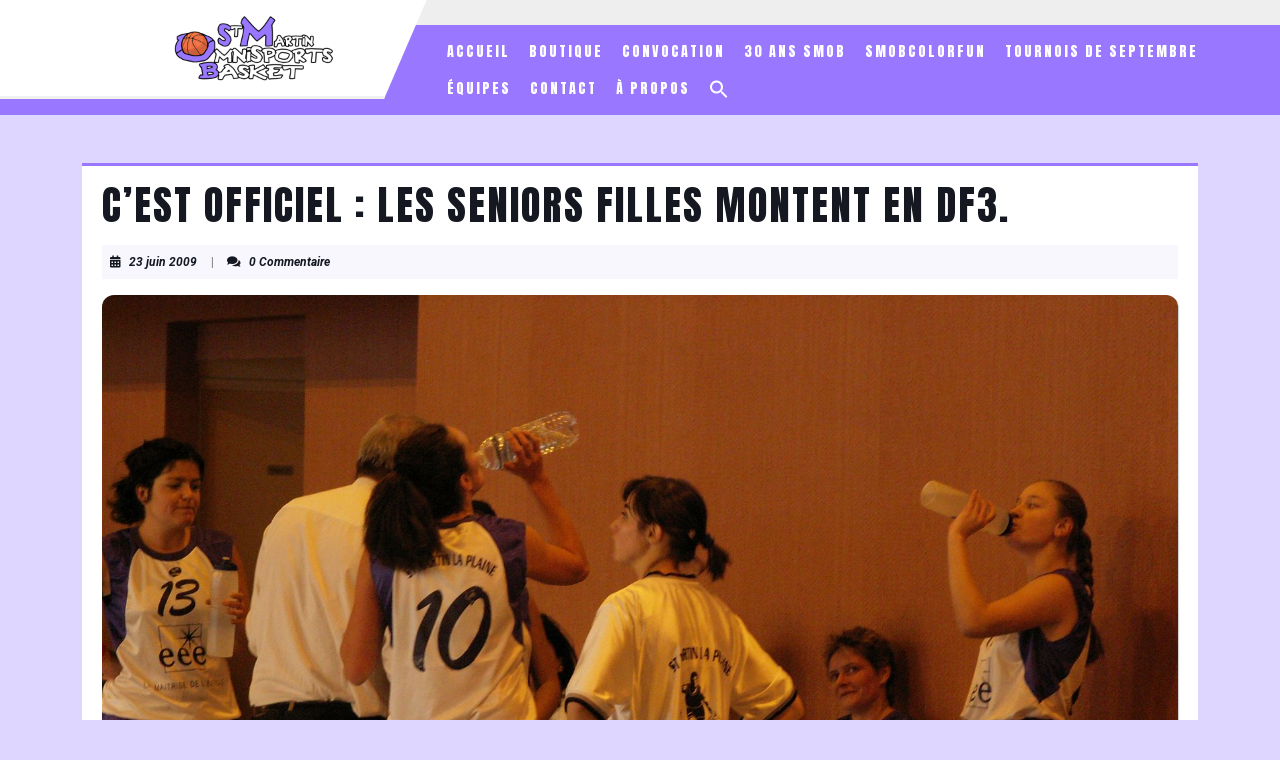

--- FILE ---
content_type: text/html; charset=UTF-8
request_url: http://saintmartinbasket.fr/cest-officiel-les-seniors-filles-montent-en-df3/
body_size: 16855
content:
<!DOCTYPE html>

<html lang="fr-FR">

	<head>
	  	<meta charset="UTF-8">
	  	<meta name="viewport" content="width=device-width">
	  	<title>C’est officiel : Les Seniors Filles montent en DF3. &#8211; Saint Martin Omnisports Basket</title>
<meta name='robots' content='max-image-preview:large' />
<link rel='dns-prefetch' href='//www.google.com' />
<link rel='dns-prefetch' href='//stats.wp.com' />
<link rel='dns-prefetch' href='//fonts.googleapis.com' />
<link rel='preconnect' href='//c0.wp.com' />
<link rel="alternate" type="application/rss+xml" title="Saint Martin Omnisports Basket &raquo; Flux" href="https://saintmartinbasket.fr/feed/" />
<link rel="alternate" type="application/rss+xml" title="Saint Martin Omnisports Basket &raquo; Flux des commentaires" href="https://saintmartinbasket.fr/comments/feed/" />
<link rel="alternate" title="oEmbed (JSON)" type="application/json+oembed" href="https://saintmartinbasket.fr/wp-json/oembed/1.0/embed?url=https%3A%2F%2Fsaintmartinbasket.fr%2Fcest-officiel-les-seniors-filles-montent-en-df3%2F" />
<link rel="alternate" title="oEmbed (XML)" type="text/xml+oembed" href="https://saintmartinbasket.fr/wp-json/oembed/1.0/embed?url=https%3A%2F%2Fsaintmartinbasket.fr%2Fcest-officiel-les-seniors-filles-montent-en-df3%2F&#038;format=xml" />
<style id='wp-img-auto-sizes-contain-inline-css' type='text/css'>
img:is([sizes=auto i],[sizes^="auto," i]){contain-intrinsic-size:3000px 1500px}
/*# sourceURL=wp-img-auto-sizes-contain-inline-css */
</style>
<style id='wp-emoji-styles-inline-css' type='text/css'>

	img.wp-smiley, img.emoji {
		display: inline !important;
		border: none !important;
		box-shadow: none !important;
		height: 1em !important;
		width: 1em !important;
		margin: 0 0.07em !important;
		vertical-align: -0.1em !important;
		background: none !important;
		padding: 0 !important;
	}
/*# sourceURL=wp-emoji-styles-inline-css */
</style>
<link rel='stylesheet' id='wp-block-library-css' href='https://c0.wp.com/c/6.9/wp-includes/css/dist/block-library/style.min.css' type='text/css' media='all' />
<style id='wp-block-heading-inline-css' type='text/css'>
h1:where(.wp-block-heading).has-background,h2:where(.wp-block-heading).has-background,h3:where(.wp-block-heading).has-background,h4:where(.wp-block-heading).has-background,h5:where(.wp-block-heading).has-background,h6:where(.wp-block-heading).has-background{padding:1.25em 2.375em}h1.has-text-align-left[style*=writing-mode]:where([style*=vertical-lr]),h1.has-text-align-right[style*=writing-mode]:where([style*=vertical-rl]),h2.has-text-align-left[style*=writing-mode]:where([style*=vertical-lr]),h2.has-text-align-right[style*=writing-mode]:where([style*=vertical-rl]),h3.has-text-align-left[style*=writing-mode]:where([style*=vertical-lr]),h3.has-text-align-right[style*=writing-mode]:where([style*=vertical-rl]),h4.has-text-align-left[style*=writing-mode]:where([style*=vertical-lr]),h4.has-text-align-right[style*=writing-mode]:where([style*=vertical-rl]),h5.has-text-align-left[style*=writing-mode]:where([style*=vertical-lr]),h5.has-text-align-right[style*=writing-mode]:where([style*=vertical-rl]),h6.has-text-align-left[style*=writing-mode]:where([style*=vertical-lr]),h6.has-text-align-right[style*=writing-mode]:where([style*=vertical-rl]){rotate:180deg}
/*# sourceURL=https://c0.wp.com/c/6.9/wp-includes/blocks/heading/style.min.css */
</style>
<style id='wp-block-image-inline-css' type='text/css'>
.wp-block-image>a,.wp-block-image>figure>a{display:inline-block}.wp-block-image img{box-sizing:border-box;height:auto;max-width:100%;vertical-align:bottom}@media not (prefers-reduced-motion){.wp-block-image img.hide{visibility:hidden}.wp-block-image img.show{animation:show-content-image .4s}}.wp-block-image[style*=border-radius] img,.wp-block-image[style*=border-radius]>a{border-radius:inherit}.wp-block-image.has-custom-border img{box-sizing:border-box}.wp-block-image.aligncenter{text-align:center}.wp-block-image.alignfull>a,.wp-block-image.alignwide>a{width:100%}.wp-block-image.alignfull img,.wp-block-image.alignwide img{height:auto;width:100%}.wp-block-image .aligncenter,.wp-block-image .alignleft,.wp-block-image .alignright,.wp-block-image.aligncenter,.wp-block-image.alignleft,.wp-block-image.alignright{display:table}.wp-block-image .aligncenter>figcaption,.wp-block-image .alignleft>figcaption,.wp-block-image .alignright>figcaption,.wp-block-image.aligncenter>figcaption,.wp-block-image.alignleft>figcaption,.wp-block-image.alignright>figcaption{caption-side:bottom;display:table-caption}.wp-block-image .alignleft{float:left;margin:.5em 1em .5em 0}.wp-block-image .alignright{float:right;margin:.5em 0 .5em 1em}.wp-block-image .aligncenter{margin-left:auto;margin-right:auto}.wp-block-image :where(figcaption){margin-bottom:1em;margin-top:.5em}.wp-block-image.is-style-circle-mask img{border-radius:9999px}@supports ((-webkit-mask-image:none) or (mask-image:none)) or (-webkit-mask-image:none){.wp-block-image.is-style-circle-mask img{border-radius:0;-webkit-mask-image:url('data:image/svg+xml;utf8,<svg viewBox="0 0 100 100" xmlns="http://www.w3.org/2000/svg"><circle cx="50" cy="50" r="50"/></svg>');mask-image:url('data:image/svg+xml;utf8,<svg viewBox="0 0 100 100" xmlns="http://www.w3.org/2000/svg"><circle cx="50" cy="50" r="50"/></svg>');mask-mode:alpha;-webkit-mask-position:center;mask-position:center;-webkit-mask-repeat:no-repeat;mask-repeat:no-repeat;-webkit-mask-size:contain;mask-size:contain}}:root :where(.wp-block-image.is-style-rounded img,.wp-block-image .is-style-rounded img){border-radius:9999px}.wp-block-image figure{margin:0}.wp-lightbox-container{display:flex;flex-direction:column;position:relative}.wp-lightbox-container img{cursor:zoom-in}.wp-lightbox-container img:hover+button{opacity:1}.wp-lightbox-container button{align-items:center;backdrop-filter:blur(16px) saturate(180%);background-color:#5a5a5a40;border:none;border-radius:4px;cursor:zoom-in;display:flex;height:20px;justify-content:center;opacity:0;padding:0;position:absolute;right:16px;text-align:center;top:16px;width:20px;z-index:100}@media not (prefers-reduced-motion){.wp-lightbox-container button{transition:opacity .2s ease}}.wp-lightbox-container button:focus-visible{outline:3px auto #5a5a5a40;outline:3px auto -webkit-focus-ring-color;outline-offset:3px}.wp-lightbox-container button:hover{cursor:pointer;opacity:1}.wp-lightbox-container button:focus{opacity:1}.wp-lightbox-container button:focus,.wp-lightbox-container button:hover,.wp-lightbox-container button:not(:hover):not(:active):not(.has-background){background-color:#5a5a5a40;border:none}.wp-lightbox-overlay{box-sizing:border-box;cursor:zoom-out;height:100vh;left:0;overflow:hidden;position:fixed;top:0;visibility:hidden;width:100%;z-index:100000}.wp-lightbox-overlay .close-button{align-items:center;cursor:pointer;display:flex;justify-content:center;min-height:40px;min-width:40px;padding:0;position:absolute;right:calc(env(safe-area-inset-right) + 16px);top:calc(env(safe-area-inset-top) + 16px);z-index:5000000}.wp-lightbox-overlay .close-button:focus,.wp-lightbox-overlay .close-button:hover,.wp-lightbox-overlay .close-button:not(:hover):not(:active):not(.has-background){background:none;border:none}.wp-lightbox-overlay .lightbox-image-container{height:var(--wp--lightbox-container-height);left:50%;overflow:hidden;position:absolute;top:50%;transform:translate(-50%,-50%);transform-origin:top left;width:var(--wp--lightbox-container-width);z-index:9999999999}.wp-lightbox-overlay .wp-block-image{align-items:center;box-sizing:border-box;display:flex;height:100%;justify-content:center;margin:0;position:relative;transform-origin:0 0;width:100%;z-index:3000000}.wp-lightbox-overlay .wp-block-image img{height:var(--wp--lightbox-image-height);min-height:var(--wp--lightbox-image-height);min-width:var(--wp--lightbox-image-width);width:var(--wp--lightbox-image-width)}.wp-lightbox-overlay .wp-block-image figcaption{display:none}.wp-lightbox-overlay button{background:none;border:none}.wp-lightbox-overlay .scrim{background-color:#fff;height:100%;opacity:.9;position:absolute;width:100%;z-index:2000000}.wp-lightbox-overlay.active{visibility:visible}@media not (prefers-reduced-motion){.wp-lightbox-overlay.active{animation:turn-on-visibility .25s both}.wp-lightbox-overlay.active img{animation:turn-on-visibility .35s both}.wp-lightbox-overlay.show-closing-animation:not(.active){animation:turn-off-visibility .35s both}.wp-lightbox-overlay.show-closing-animation:not(.active) img{animation:turn-off-visibility .25s both}.wp-lightbox-overlay.zoom.active{animation:none;opacity:1;visibility:visible}.wp-lightbox-overlay.zoom.active .lightbox-image-container{animation:lightbox-zoom-in .4s}.wp-lightbox-overlay.zoom.active .lightbox-image-container img{animation:none}.wp-lightbox-overlay.zoom.active .scrim{animation:turn-on-visibility .4s forwards}.wp-lightbox-overlay.zoom.show-closing-animation:not(.active){animation:none}.wp-lightbox-overlay.zoom.show-closing-animation:not(.active) .lightbox-image-container{animation:lightbox-zoom-out .4s}.wp-lightbox-overlay.zoom.show-closing-animation:not(.active) .lightbox-image-container img{animation:none}.wp-lightbox-overlay.zoom.show-closing-animation:not(.active) .scrim{animation:turn-off-visibility .4s forwards}}@keyframes show-content-image{0%{visibility:hidden}99%{visibility:hidden}to{visibility:visible}}@keyframes turn-on-visibility{0%{opacity:0}to{opacity:1}}@keyframes turn-off-visibility{0%{opacity:1;visibility:visible}99%{opacity:0;visibility:visible}to{opacity:0;visibility:hidden}}@keyframes lightbox-zoom-in{0%{transform:translate(calc((-100vw + var(--wp--lightbox-scrollbar-width))/2 + var(--wp--lightbox-initial-left-position)),calc(-50vh + var(--wp--lightbox-initial-top-position))) scale(var(--wp--lightbox-scale))}to{transform:translate(-50%,-50%) scale(1)}}@keyframes lightbox-zoom-out{0%{transform:translate(-50%,-50%) scale(1);visibility:visible}99%{visibility:visible}to{transform:translate(calc((-100vw + var(--wp--lightbox-scrollbar-width))/2 + var(--wp--lightbox-initial-left-position)),calc(-50vh + var(--wp--lightbox-initial-top-position))) scale(var(--wp--lightbox-scale));visibility:hidden}}
/*# sourceURL=https://c0.wp.com/c/6.9/wp-includes/blocks/image/style.min.css */
</style>
<style id='wp-block-image-theme-inline-css' type='text/css'>
:root :where(.wp-block-image figcaption){color:#555;font-size:13px;text-align:center}.is-dark-theme :root :where(.wp-block-image figcaption){color:#ffffffa6}.wp-block-image{margin:0 0 1em}
/*# sourceURL=https://c0.wp.com/c/6.9/wp-includes/blocks/image/theme.min.css */
</style>
<style id='wp-block-columns-inline-css' type='text/css'>
.wp-block-columns{box-sizing:border-box;display:flex;flex-wrap:wrap!important}@media (min-width:782px){.wp-block-columns{flex-wrap:nowrap!important}}.wp-block-columns{align-items:normal!important}.wp-block-columns.are-vertically-aligned-top{align-items:flex-start}.wp-block-columns.are-vertically-aligned-center{align-items:center}.wp-block-columns.are-vertically-aligned-bottom{align-items:flex-end}@media (max-width:781px){.wp-block-columns:not(.is-not-stacked-on-mobile)>.wp-block-column{flex-basis:100%!important}}@media (min-width:782px){.wp-block-columns:not(.is-not-stacked-on-mobile)>.wp-block-column{flex-basis:0;flex-grow:1}.wp-block-columns:not(.is-not-stacked-on-mobile)>.wp-block-column[style*=flex-basis]{flex-grow:0}}.wp-block-columns.is-not-stacked-on-mobile{flex-wrap:nowrap!important}.wp-block-columns.is-not-stacked-on-mobile>.wp-block-column{flex-basis:0;flex-grow:1}.wp-block-columns.is-not-stacked-on-mobile>.wp-block-column[style*=flex-basis]{flex-grow:0}:where(.wp-block-columns){margin-bottom:1.75em}:where(.wp-block-columns.has-background){padding:1.25em 2.375em}.wp-block-column{flex-grow:1;min-width:0;overflow-wrap:break-word;word-break:break-word}.wp-block-column.is-vertically-aligned-top{align-self:flex-start}.wp-block-column.is-vertically-aligned-center{align-self:center}.wp-block-column.is-vertically-aligned-bottom{align-self:flex-end}.wp-block-column.is-vertically-aligned-stretch{align-self:stretch}.wp-block-column.is-vertically-aligned-bottom,.wp-block-column.is-vertically-aligned-center,.wp-block-column.is-vertically-aligned-top{width:100%}
/*# sourceURL=https://c0.wp.com/c/6.9/wp-includes/blocks/columns/style.min.css */
</style>
<style id='wp-block-group-inline-css' type='text/css'>
.wp-block-group{box-sizing:border-box}:where(.wp-block-group.wp-block-group-is-layout-constrained){position:relative}
/*# sourceURL=https://c0.wp.com/c/6.9/wp-includes/blocks/group/style.min.css */
</style>
<style id='wp-block-group-theme-inline-css' type='text/css'>
:where(.wp-block-group.has-background){padding:1.25em 2.375em}
/*# sourceURL=https://c0.wp.com/c/6.9/wp-includes/blocks/group/theme.min.css */
</style>
<style id='wp-block-paragraph-inline-css' type='text/css'>
.is-small-text{font-size:.875em}.is-regular-text{font-size:1em}.is-large-text{font-size:2.25em}.is-larger-text{font-size:3em}.has-drop-cap:not(:focus):first-letter{float:left;font-size:8.4em;font-style:normal;font-weight:100;line-height:.68;margin:.05em .1em 0 0;text-transform:uppercase}body.rtl .has-drop-cap:not(:focus):first-letter{float:none;margin-left:.1em}p.has-drop-cap.has-background{overflow:hidden}:root :where(p.has-background){padding:1.25em 2.375em}:where(p.has-text-color:not(.has-link-color)) a{color:inherit}p.has-text-align-left[style*="writing-mode:vertical-lr"],p.has-text-align-right[style*="writing-mode:vertical-rl"]{rotate:180deg}
/*# sourceURL=https://c0.wp.com/c/6.9/wp-includes/blocks/paragraph/style.min.css */
</style>
<style id='wp-block-spacer-inline-css' type='text/css'>
.wp-block-spacer{clear:both}
/*# sourceURL=https://c0.wp.com/c/6.9/wp-includes/blocks/spacer/style.min.css */
</style>
<style id='global-styles-inline-css' type='text/css'>
:root{--wp--preset--aspect-ratio--square: 1;--wp--preset--aspect-ratio--4-3: 4/3;--wp--preset--aspect-ratio--3-4: 3/4;--wp--preset--aspect-ratio--3-2: 3/2;--wp--preset--aspect-ratio--2-3: 2/3;--wp--preset--aspect-ratio--16-9: 16/9;--wp--preset--aspect-ratio--9-16: 9/16;--wp--preset--color--black: #000000;--wp--preset--color--cyan-bluish-gray: #abb8c3;--wp--preset--color--white: #ffffff;--wp--preset--color--pale-pink: #f78da7;--wp--preset--color--vivid-red: #cf2e2e;--wp--preset--color--luminous-vivid-orange: #ff6900;--wp--preset--color--luminous-vivid-amber: #fcb900;--wp--preset--color--light-green-cyan: #7bdcb5;--wp--preset--color--vivid-green-cyan: #00d084;--wp--preset--color--pale-cyan-blue: #8ed1fc;--wp--preset--color--vivid-cyan-blue: #0693e3;--wp--preset--color--vivid-purple: #9b51e0;--wp--preset--gradient--vivid-cyan-blue-to-vivid-purple: linear-gradient(135deg,rgb(6,147,227) 0%,rgb(155,81,224) 100%);--wp--preset--gradient--light-green-cyan-to-vivid-green-cyan: linear-gradient(135deg,rgb(122,220,180) 0%,rgb(0,208,130) 100%);--wp--preset--gradient--luminous-vivid-amber-to-luminous-vivid-orange: linear-gradient(135deg,rgb(252,185,0) 0%,rgb(255,105,0) 100%);--wp--preset--gradient--luminous-vivid-orange-to-vivid-red: linear-gradient(135deg,rgb(255,105,0) 0%,rgb(207,46,46) 100%);--wp--preset--gradient--very-light-gray-to-cyan-bluish-gray: linear-gradient(135deg,rgb(238,238,238) 0%,rgb(169,184,195) 100%);--wp--preset--gradient--cool-to-warm-spectrum: linear-gradient(135deg,rgb(74,234,220) 0%,rgb(151,120,209) 20%,rgb(207,42,186) 40%,rgb(238,44,130) 60%,rgb(251,105,98) 80%,rgb(254,248,76) 100%);--wp--preset--gradient--blush-light-purple: linear-gradient(135deg,rgb(255,206,236) 0%,rgb(152,150,240) 100%);--wp--preset--gradient--blush-bordeaux: linear-gradient(135deg,rgb(254,205,165) 0%,rgb(254,45,45) 50%,rgb(107,0,62) 100%);--wp--preset--gradient--luminous-dusk: linear-gradient(135deg,rgb(255,203,112) 0%,rgb(199,81,192) 50%,rgb(65,88,208) 100%);--wp--preset--gradient--pale-ocean: linear-gradient(135deg,rgb(255,245,203) 0%,rgb(182,227,212) 50%,rgb(51,167,181) 100%);--wp--preset--gradient--electric-grass: linear-gradient(135deg,rgb(202,248,128) 0%,rgb(113,206,126) 100%);--wp--preset--gradient--midnight: linear-gradient(135deg,rgb(2,3,129) 0%,rgb(40,116,252) 100%);--wp--preset--font-size--small: 13px;--wp--preset--font-size--medium: 20px;--wp--preset--font-size--large: 36px;--wp--preset--font-size--x-large: 42px;--wp--preset--spacing--20: 0.44rem;--wp--preset--spacing--30: 0.67rem;--wp--preset--spacing--40: 1rem;--wp--preset--spacing--50: 1.5rem;--wp--preset--spacing--60: 2.25rem;--wp--preset--spacing--70: 3.38rem;--wp--preset--spacing--80: 5.06rem;--wp--preset--shadow--natural: 6px 6px 9px rgba(0, 0, 0, 0.2);--wp--preset--shadow--deep: 12px 12px 50px rgba(0, 0, 0, 0.4);--wp--preset--shadow--sharp: 6px 6px 0px rgba(0, 0, 0, 0.2);--wp--preset--shadow--outlined: 6px 6px 0px -3px rgb(255, 255, 255), 6px 6px rgb(0, 0, 0);--wp--preset--shadow--crisp: 6px 6px 0px rgb(0, 0, 0);}:where(.is-layout-flex){gap: 0.5em;}:where(.is-layout-grid){gap: 0.5em;}body .is-layout-flex{display: flex;}.is-layout-flex{flex-wrap: wrap;align-items: center;}.is-layout-flex > :is(*, div){margin: 0;}body .is-layout-grid{display: grid;}.is-layout-grid > :is(*, div){margin: 0;}:where(.wp-block-columns.is-layout-flex){gap: 2em;}:where(.wp-block-columns.is-layout-grid){gap: 2em;}:where(.wp-block-post-template.is-layout-flex){gap: 1.25em;}:where(.wp-block-post-template.is-layout-grid){gap: 1.25em;}.has-black-color{color: var(--wp--preset--color--black) !important;}.has-cyan-bluish-gray-color{color: var(--wp--preset--color--cyan-bluish-gray) !important;}.has-white-color{color: var(--wp--preset--color--white) !important;}.has-pale-pink-color{color: var(--wp--preset--color--pale-pink) !important;}.has-vivid-red-color{color: var(--wp--preset--color--vivid-red) !important;}.has-luminous-vivid-orange-color{color: var(--wp--preset--color--luminous-vivid-orange) !important;}.has-luminous-vivid-amber-color{color: var(--wp--preset--color--luminous-vivid-amber) !important;}.has-light-green-cyan-color{color: var(--wp--preset--color--light-green-cyan) !important;}.has-vivid-green-cyan-color{color: var(--wp--preset--color--vivid-green-cyan) !important;}.has-pale-cyan-blue-color{color: var(--wp--preset--color--pale-cyan-blue) !important;}.has-vivid-cyan-blue-color{color: var(--wp--preset--color--vivid-cyan-blue) !important;}.has-vivid-purple-color{color: var(--wp--preset--color--vivid-purple) !important;}.has-black-background-color{background-color: var(--wp--preset--color--black) !important;}.has-cyan-bluish-gray-background-color{background-color: var(--wp--preset--color--cyan-bluish-gray) !important;}.has-white-background-color{background-color: var(--wp--preset--color--white) !important;}.has-pale-pink-background-color{background-color: var(--wp--preset--color--pale-pink) !important;}.has-vivid-red-background-color{background-color: var(--wp--preset--color--vivid-red) !important;}.has-luminous-vivid-orange-background-color{background-color: var(--wp--preset--color--luminous-vivid-orange) !important;}.has-luminous-vivid-amber-background-color{background-color: var(--wp--preset--color--luminous-vivid-amber) !important;}.has-light-green-cyan-background-color{background-color: var(--wp--preset--color--light-green-cyan) !important;}.has-vivid-green-cyan-background-color{background-color: var(--wp--preset--color--vivid-green-cyan) !important;}.has-pale-cyan-blue-background-color{background-color: var(--wp--preset--color--pale-cyan-blue) !important;}.has-vivid-cyan-blue-background-color{background-color: var(--wp--preset--color--vivid-cyan-blue) !important;}.has-vivid-purple-background-color{background-color: var(--wp--preset--color--vivid-purple) !important;}.has-black-border-color{border-color: var(--wp--preset--color--black) !important;}.has-cyan-bluish-gray-border-color{border-color: var(--wp--preset--color--cyan-bluish-gray) !important;}.has-white-border-color{border-color: var(--wp--preset--color--white) !important;}.has-pale-pink-border-color{border-color: var(--wp--preset--color--pale-pink) !important;}.has-vivid-red-border-color{border-color: var(--wp--preset--color--vivid-red) !important;}.has-luminous-vivid-orange-border-color{border-color: var(--wp--preset--color--luminous-vivid-orange) !important;}.has-luminous-vivid-amber-border-color{border-color: var(--wp--preset--color--luminous-vivid-amber) !important;}.has-light-green-cyan-border-color{border-color: var(--wp--preset--color--light-green-cyan) !important;}.has-vivid-green-cyan-border-color{border-color: var(--wp--preset--color--vivid-green-cyan) !important;}.has-pale-cyan-blue-border-color{border-color: var(--wp--preset--color--pale-cyan-blue) !important;}.has-vivid-cyan-blue-border-color{border-color: var(--wp--preset--color--vivid-cyan-blue) !important;}.has-vivid-purple-border-color{border-color: var(--wp--preset--color--vivid-purple) !important;}.has-vivid-cyan-blue-to-vivid-purple-gradient-background{background: var(--wp--preset--gradient--vivid-cyan-blue-to-vivid-purple) !important;}.has-light-green-cyan-to-vivid-green-cyan-gradient-background{background: var(--wp--preset--gradient--light-green-cyan-to-vivid-green-cyan) !important;}.has-luminous-vivid-amber-to-luminous-vivid-orange-gradient-background{background: var(--wp--preset--gradient--luminous-vivid-amber-to-luminous-vivid-orange) !important;}.has-luminous-vivid-orange-to-vivid-red-gradient-background{background: var(--wp--preset--gradient--luminous-vivid-orange-to-vivid-red) !important;}.has-very-light-gray-to-cyan-bluish-gray-gradient-background{background: var(--wp--preset--gradient--very-light-gray-to-cyan-bluish-gray) !important;}.has-cool-to-warm-spectrum-gradient-background{background: var(--wp--preset--gradient--cool-to-warm-spectrum) !important;}.has-blush-light-purple-gradient-background{background: var(--wp--preset--gradient--blush-light-purple) !important;}.has-blush-bordeaux-gradient-background{background: var(--wp--preset--gradient--blush-bordeaux) !important;}.has-luminous-dusk-gradient-background{background: var(--wp--preset--gradient--luminous-dusk) !important;}.has-pale-ocean-gradient-background{background: var(--wp--preset--gradient--pale-ocean) !important;}.has-electric-grass-gradient-background{background: var(--wp--preset--gradient--electric-grass) !important;}.has-midnight-gradient-background{background: var(--wp--preset--gradient--midnight) !important;}.has-small-font-size{font-size: var(--wp--preset--font-size--small) !important;}.has-medium-font-size{font-size: var(--wp--preset--font-size--medium) !important;}.has-large-font-size{font-size: var(--wp--preset--font-size--large) !important;}.has-x-large-font-size{font-size: var(--wp--preset--font-size--x-large) !important;}
:where(.wp-block-columns.is-layout-flex){gap: 2em;}:where(.wp-block-columns.is-layout-grid){gap: 2em;}
/*# sourceURL=global-styles-inline-css */
</style>
<style id='core-block-supports-inline-css' type='text/css'>
.wp-container-core-columns-is-layout-9d6595d7{flex-wrap:nowrap;}
/*# sourceURL=core-block-supports-inline-css */
</style>

<style id='classic-theme-styles-inline-css' type='text/css'>
/*! This file is auto-generated */
.wp-block-button__link{color:#fff;background-color:#32373c;border-radius:9999px;box-shadow:none;text-decoration:none;padding:calc(.667em + 2px) calc(1.333em + 2px);font-size:1.125em}.wp-block-file__button{background:#32373c;color:#fff;text-decoration:none}
/*# sourceURL=/wp-includes/css/classic-themes.min.css */
</style>
<link rel='stylesheet' id='contact-form-7-css' href='http://saintmartinbasket.fr/wp-content/plugins/contact-form-7/includes/css/styles.css?ver=5.6' type='text/css' media='all' />
<link rel='stylesheet' id='ivory-search-styles-css' href='http://saintmartinbasket.fr/wp-content/plugins/add-search-to-menu/public/css/ivory-search.min.css?ver=5.5' type='text/css' media='all' />
<link rel='stylesheet' id='vw-sports-font-css' href='//fonts.googleapis.com/css?family=Literata%3Aital%2Cwght%400%2C200%3B0%2C300%3B0%2C400%3B0%2C500%3B0%2C600%3B0%2C700%3B0%2C800%3B0%2C900%3B1%2C200%3B1%2C300%3B1%2C400%3B1%2C500%3B1%2C600%3B1%2C700%3B1%2C800%3B1%2C900%7CNunito+Sans%3Aital%2Cwght%400%2C200%3B0%2C300%3B0%2C400%3B0%2C600%3B0%2C700%3B0%2C800%3B0%2C900%3B1%2C200%3B1%2C300%3B1%2C400%3B1%2C600%3B1%2C700%3B1%2C800%3B1%2C900%7CExo+2%3Aital%2Cwght%400%2C100%3B0%2C200%3B0%2C300%3B0%2C400%3B0%2C500%3B0%2C600%3B0%2C700%3B0%2C800%3B0%2C900%3B1%2C100%3B1%2C200%3B1%2C300%3B1%2C400%3B1%2C500%3B1%2C600%3B1%2C700%3B1%2C800%3B1%2C900%7CSail%7CJomhuria%7CJost%3A100%2C100i%2C200%2C200i%2C300%2C300i%2C400%2C400i%2C500%2C500i%2C600%2C600i%2C700%2C700i%2C800%2C800i%2C900%2C900i%7CABeeZee%3A400%2C400i%7CTrirong%3A100%2C100i%2C200%2C200i%2C300%2C300i%2C400%2C400i%2C500%2C500i%2C600%2C600i%2C700%2C700i%2C800%2C800i%2C900%2C900i%7CZCOOL+XiaoWei%7CPoppins%3A100%2C100i%2C200%2C200i%2C300%2C300i%2C400%2C400i%2C500%2C500i%2C600%2C600i%2C700%2C700i%2C800%2C800i%2C900%2C900i%7CHeebo%3A100%2C300%2C400%2C500%2C700%2C800%2C900%7CSaira%3A100%2C200%2C300%2C400%2C500%2C600%2C700%2C800%2C900%7CKrub%3A200%2C200i%2C300%2C300i%2C400%2C400i%2C500%2C500i%2C600%2C600i%2C700%2C700i%7CPT+Sans%3A300%2C400%2C600%2C700%2C800%2C900%7CRoboto%3A100%2C100i%2C300%2C300i%2C400%2C400i%2C500%2C500i%2C700%2C700i%2C900%2C900i%7CRoboto+Condensed%3A400%2C700%7COpen+Sans%3A300%2C300i%2C400%2C400i%2C600%2C600i%2C700%2C700i%2C800%2C800i%7CFira+Sans%3A100%2C100i%2C200%2C200i%2C300%2C300i%2C400%2C400i%2C500%2C500i%2C600%2C600i%2C700%2C700i%2C800%2C800i%2C900%2C900i%7COverpass%7CStaatliches%7CMontserrat%3A100%2C100i%2C200%2C200i%2C300%2C300i%2C400%2C400i%2C500%2C500i%2C600%2C600i%2C700%2C700i%2C800%2C800i%2C900%2C900i%7CPlayball%3A300%2C400%2C600%2C700%2C800%2C900%7CAlegreya%3A300%2C400%2C600%2C700%2C800%2C900%7CJulius+Sans+One%7CArsenal%7CSlabo%7CLato%7COverpass+Mono%7CSource+Sans+Pro%7CRaleway%3Aital%2Cwght%400%2C100%3B0%2C200%3B0%2C300%3B0%2C400%3B0%2C500%3B0%2C600%3B0%2C800%3B0%2C900%3B1%2C100%3B1%2C200%3B1%2C400%3B1%2C500%3B1%2C600%3B1%2C700%3B1%2C800%3B1%2C900%7CMerriweather%3Aital%2Cwght%400%2C300%3B0%2C400%3B0%2C700%3B0%2C900%3B1%2C300%3B1%2C400%3B1%2C700%3B1%2C900%7CDroid+Sans%7CRubik%7CLora%7CUbuntu%7CCabin%7CArimo%7CPlayfair+Display%7CQuicksand%7CPadauk%7CMuli%3A100%3B0%2C200%3B0%2C300%3B0%2C400%3B0%2C500%3B0%2C600%3B0%2C800%3B0%2C900%3B1%2C100%3B1%2C200%3B1%2C400%3B1%2C500%3B1%2C600%3B1%2C700%3B1%2C800%3B1%2C900%7CInconsolata%7CBitter%7CPacifico%7CIndie+Flower%7CVT323%7CDosis%7CFrank+Ruhl+Libre%7CFjalla+One%7COxygen%3A300%2C400%2C700%7CArvo%7CNoto+Serif%7CLobster%7CCrimson+Text%7CYanone+Kaffeesatz%7CAnton%7CLibre+Baskerville%7CBree+Serif%7CGloria+Hallelujah%7CJosefin+Sans%7CAbril+Fatface%7CVarela+Round%7CVampiro+One%7CShadows+Into+Light%7CCuprum%7CRokkitt%7CVollkorn%3A400%2C400i%2C600%2C600i%2C700%2C700i%2C900%2C900i%7CFrancois+One%7COrbitron%7CPatua+One%7CAcme%7CSatisfy%7CJosefin+Slab%7CQuattrocento+Sans%7CArchitects+Daughter%7CRusso+One%7CMonda%7CRighteous%7CLobster+Two%7CHammersmith+One%7CCourgette%7CPermanent+Marker%7CCherry+Swash%7CCormorant+Garamond%7CPoiret+One%7CBenchNine%7CEconomica%7CHandlee%7CCardo%7CAlfa+Slab+One%7CAveria+Serif+Libre%7CCookie%7CChewy%7CGreat+Vibes%7CComing+Soon%7CPhilosopher%7CDays+One%7CKanit%7CShrikhand%7CTangerine%7CIM+Fell+English+SC%7CBoogaloo%7CBangers%7CFredoka+One%7CBad+Script%7CVolkhov%7CShadows+Into+Light+Two%7CMarck+Script%7CSacramento%7CUnica+One&#038;ver=6.9' type='text/css' media='all' />
<link rel='stylesheet' id='vw-sports-block-style-css' href='http://saintmartinbasket.fr/wp-content/themes/vw-sports-child-theme/assets/css/blocks.css?ver=6.9' type='text/css' media='all' />
<link rel='stylesheet' id='bootstrap-style-css' href='http://saintmartinbasket.fr/wp-content/themes/vw-sports/assets/css/bootstrap.css?ver=6.9' type='text/css' media='all' />
<link rel='stylesheet' id='vw-sports-block-patterns-style-frontend-css' href='http://saintmartinbasket.fr/wp-content/themes/vw-sports-child-theme/inc/block-patterns/css/block-frontend.css?ver=6.9' type='text/css' media='all' />
<link rel='stylesheet' id='vw-sports-basic-style-css' href='http://saintmartinbasket.fr/wp-content/themes/vw-sports-child-theme/style.css?ver=6.9' type='text/css' media='all' />
<style id='vw-sports-basic-style-inline-css' type='text/css'>
#header, .main-navigation ul.sub-menu>li>a:before, #slider .carousel-control-prev-icon:hover, #slider .carousel-control-next-icon:hover, .more-btn a:before, .more-btn a,#comments input[type="submit"],#comments a.comment-reply-link,input[type="submit"],.woocommerce #respond input#submit, .woocommerce a.button, .woocommerce button.button, .woocommerce input.button,.woocommerce #respond input#submit.alt, .woocommerce a.button.alt, .woocommerce button.button.alt, .woocommerce input.button.alt,nav.woocommerce-MyAccount-navigation ul li,.pro-button a, #footer-2, .scrollup i, #sidebar h3, .pagination span, .pagination a, .widget_product_search button, .woocommerce span.onsale, #preloader, #footer .wp-block-search .wp-block-search__button, #sidebar .wp-block-search .wp-block-search__button, #sidebar .wp-block-search .wp-block-search__label{background-color: #9978ff;}a, .tab button:hover,button.tablinks.active, #footer .textwidget a,#footer li a:hover,.post-main-box:hover h3 a,#sidebar ul li a:hover,.post-navigation a:hover .post-title, .post-navigation a:focus .post-title,.post-navigation a:hover,.post-navigation a:focus, .woocommerce div.product p.price, .woocommerce div.product span.price,.woocommerce ul.products li.product .price, .slider-inner-box h1 a:hover, .post-main-box:hover h2 a, .post-main-box:hover .post-info a, .single-post .post-info:hover a{color: #9978ff;}body{max-width: 100%;}#slider .carousel-caption{text-align:center; right: 30%; left: 30%;}#slider .more-btn{margin: 40px auto 0 auto;}.home-page-header, .page-template-custom-home-page .homepageheader{padding:25px 0 0;}.admin-bar .home-page-header, .page-template-custom-home-page.admin-bar .homepageheader{padding:50px 0 0;}.admin-bar .home-page-header{margin-top: 0px;}@media screen and (max-width:575px) {#slider{display:none;} }@media screen and (max-width:575px){.page-template-custom-home-page.admin-bar .homepageheader{margin-top: 45px;} }@media screen and (max-width:575px) {#sidebar{display:none;} }@media screen and (max-width:575px){.scrollup i{visibility:hidden !important;} }.box-image img, .feature-box img{border-radius: 12px;}.box-image img, .feature-box img, #content-vw img{box-shadow: 1px 1px 1px #cccccc;}.post-main-box .more-btn a{border-radius: 1px;}#footer{background-color: #9978ff;}.copyright p{text-align: center;}.woocommerce ul.products li.product .onsale{left: 0px !important; right: auto !important;}.logo-inner p.site-title, .logo-inner h1{font-size: 20px;}#preloader{background-color: #9978ff;}.loader-line{border-color: #ffffff!important;}
/*# sourceURL=vw-sports-basic-style-inline-css */
</style>
<link rel='stylesheet' id='font-awesome-css-css' href='http://saintmartinbasket.fr/wp-content/themes/vw-sports/assets/css/fontawesome-all.css?ver=6.9' type='text/css' media='all' />
<link rel='stylesheet' id='vw-sports-animate-css-css' href='http://saintmartinbasket.fr/wp-content/themes/vw-sports/assets/css/animate.css?ver=6.9' type='text/css' media='all' />
<link rel='stylesheet' id='dashicons-css' href='https://c0.wp.com/c/6.9/wp-includes/css/dashicons.min.css' type='text/css' media='all' />
<link rel='stylesheet' id='rt-team-css-css' href='http://saintmartinbasket.fr/wp-content/plugins/tlp-team/assets/css/tlpteam.css?ver=4.1.1' type='text/css' media='all' />
<link rel='stylesheet' id='rt-team-sc-css' href='http://saintmartinbasket.fr/wp-content/uploads/tlp-team/team-sc.css?ver=1657189013' type='text/css' media='all' />
<link rel='stylesheet' id='sharedaddy-css' href='https://c0.wp.com/p/jetpack/15.3.1/modules/sharedaddy/sharing.css' type='text/css' media='all' />
<link rel='stylesheet' id='social-logos-css' href='https://c0.wp.com/p/jetpack/15.3.1/_inc/social-logos/social-logos.min.css' type='text/css' media='all' />
<script type="text/javascript" src="https://c0.wp.com/c/6.9/wp-includes/js/jquery/jquery.min.js" id="jquery-core-js"></script>
<script type="text/javascript" src="https://c0.wp.com/c/6.9/wp-includes/js/jquery/jquery-migrate.min.js" id="jquery-migrate-js"></script>
<script type="text/javascript" src="http://saintmartinbasket.fr/wp-content/themes/vw-sports/assets/js/wow.js?ver=6.9" id="vw-sports-jquery-wow-js"></script>
<link rel="https://api.w.org/" href="https://saintmartinbasket.fr/wp-json/" /><link rel="alternate" title="JSON" type="application/json" href="https://saintmartinbasket.fr/wp-json/wp/v2/posts/3195" /><link rel="EditURI" type="application/rsd+xml" title="RSD" href="https://saintmartinbasket.fr/xmlrpc.php?rsd" />
<meta name="generator" content="WordPress 6.9" />
<link rel="canonical" href="https://saintmartinbasket.fr/cest-officiel-les-seniors-filles-montent-en-df3/" />
<link rel='shortlink' href='https://saintmartinbasket.fr/?p=3195' />
	<style>img#wpstats{display:none}</style>
		
<style type="text/css" id="ctypo-css">body.ctypo h2 { color: #9978ff; }body.ctypo h4 { color: #ff8800; }</style>
<style type="text/css" id="custom-background-css">
body.custom-background { background-color: #dfd6ff; }
</style>
	
<!-- Jetpack Open Graph Tags -->
<meta property="og:type" content="article" />
<meta property="og:title" content="C’est officiel : Les Seniors Filles montent en DF3." />
<meta property="og:url" content="https://saintmartinbasket.fr/cest-officiel-les-seniors-filles-montent-en-df3/" />
<meta property="og:description" content="La bonne nouvelle est arrivée cette semaine : Elles montent en division supérieure. Suite à leur meilleure saison, les Seniors filles terminaient seconde de leur poule, Ayant réalisé ce qui restera…" />
<meta property="article:published_time" content="2009-06-23T13:42:40+00:00" />
<meta property="article:modified_time" content="2009-06-23T13:42:40+00:00" />
<meta property="og:site_name" content="Saint Martin Omnisports Basket" />
<meta property="og:image" content="https://saintmartinbasket.fr/wp-content/uploads/2022/07/News_489.jpg" />
<meta property="og:image:width" content="1600" />
<meta property="og:image:height" content="1200" />
<meta property="og:image:alt" content="" />
<meta property="og:locale" content="fr_FR" />
<meta name="twitter:text:title" content="C’est officiel : Les Seniors Filles montent en DF3." />
<meta name="twitter:image" content="https://saintmartinbasket.fr/wp-content/uploads/2022/07/News_489.jpg?w=640" />
<meta name="twitter:card" content="summary_large_image" />

<!-- End Jetpack Open Graph Tags -->
					<style id="ive-style-frontend"></style>
					<link rel="icon" href="https://saintmartinbasket.fr/wp-content/uploads/2022/05/Tete-removebg-preview-150x150.png" sizes="32x32" />
<link rel="icon" href="https://saintmartinbasket.fr/wp-content/uploads/2022/05/Tete-removebg-preview.png" sizes="192x192" />
<link rel="apple-touch-icon" href="https://saintmartinbasket.fr/wp-content/uploads/2022/05/Tete-removebg-preview.png" />
<meta name="msapplication-TileImage" content="https://saintmartinbasket.fr/wp-content/uploads/2022/05/Tete-removebg-preview.png" />
		<style type="text/css" id="wp-custom-css">
			/******** Footer *****/
#footer .container{
	line-height:1em;
	padding:5px !important;
	/*height:80px !important;*/
}
#footer .container aside, #footer .container p,
#footer .container h4
{
	margin:0px !important;
	padding:0px !important;
}

#footer .container .wp-block-image .alignright,
#footer .container .wp-block-image .alignleft
{
	
	margin:0px !important;
	margin-right : 3px !important;
	margin-left : 3px !important;
}

#footer .wp-block-columns{
	margin-bottom:0px;
}

body > .container, #maincontent {
	min-height:600px;
}
/*
html, body {
	min-height: 100%;
}

body > .container{
	min-height:calc(100% - 183px);
}
#maincontent {
  min-height: calc(100% - 103px);
  
	margin-bottom: -81px;
	
}

#maincontent:after {
  content: "";
  display: block;
}
#maincontent:after {
 
	height: 80px; 
}

*/
.footer-block a{
	color:inherit;
}
.rt-team-container .even-grid-item{
	max-width:140px;
}
.rt-team-container .tlp-content{
	background:#9978FF !important;
	padding:5px
}
.rt-team-container .layout1 .single-team-area h3{
	font-size:16px;
	text-align:center;
	margin-bottom:0px !important;
}
.rt-team-container .tlp-position{
	font-size:12px;
	text-align:center;
	font-style:italic;
}
.rt-team-container .layout1 .single-team{
	border-radius: 15px 15px 0px 0px;
}

.grecaptcha-badge{
	visibility:hidden;
	
}

/********** CSS Contact **********/
.wpcf7{
	width:600px;
	margin-left:auto;
	margin-right:auto;
	/*border:1px solid black;*/
	padding:10px;
	max-width:100%;	
}
.wpcf7 label{
	font-weight:bold;
	
}
.wpcf7 input[type=text], 
.wpcf7 input[type=email],
.wpcf7 textarea, 
.wpcf7 select
{
	padding:0px;
	width:100%;
	margin:0px;
	border: 1px solid #c8c8c8;
	font-size:14px;
	font-size: 16px;
	border: 1px solid #ccc;
	padding: 6px 10px;
	width: 100%;
	line-height: 1.3;
	border-radius:2px;
	color: #333;
}
.wpcf7 input[type=submit]{
	font-weight:normal;
}
.wpcf7 label.Obligatoire:after {
    content:" *";
    color: red;
  }

/****** Vignette EQUIPE *****/
.category-equipe{
	position:relative;
	margin:2%;
	min-height:120px;
	/*max-height:220px;*/
	background-color:#333;
	border-radius:10px;
	border:2px solid #9978FF;
	overflow:hidden;
	
}
.category-equipe:hover{
	background-color:rgba(0,0,0,1);
	opacity: 0.7;
}
.category-equipe h2{
	position:absolute;
	text-align: center;
	font-size: 14px;	
	bottom:0px;
	min-width: 100%;
	color:#FFF !important;	
	background-color: #9978FF;
	line-height:22px;
	vertical-align:middle;
	white-space:nowrap;
}
		</style>
		<style type="text/css" media="screen">.is-menu path.search-icon-path { fill: #ffffff;}body .popup-search-close:after, body .search-close:after { border-color: #ffffff;}body .popup-search-close:before, body .search-close:before { border-color: #ffffff;}</style>			<style type="text/css">
					.is-form-id-579 .is-search-submit:focus,
			.is-form-id-579 .is-search-submit:hover,
			.is-form-id-579 .is-search-submit,
            .is-form-id-579 .is-search-icon {
			color: #ffffff !important;            background-color: #9978ff !important;            border-color: #9978ff !important;			}
                        	.is-form-id-579 .is-search-submit path {
					fill: #ffffff !important;            	}
            			.is-form-id-579 .is-search-input::-webkit-input-placeholder {
			    color: #888888 !important;
			}
			.is-form-id-579 .is-search-input:-moz-placeholder {
			    color: #888888 !important;
			    opacity: 1;
			}
			.is-form-id-579 .is-search-input::-moz-placeholder {
			    color: #888888 !important;
			    opacity: 1;
			}
			.is-form-id-579 .is-search-input:-ms-input-placeholder {
			    color: #888888 !important;
			}
                        			.is-form-style-1.is-form-id-579 .is-search-input:focus,
			.is-form-style-1.is-form-id-579 .is-search-input:hover,
			.is-form-style-1.is-form-id-579 .is-search-input,
			.is-form-style-2.is-form-id-579 .is-search-input:focus,
			.is-form-style-2.is-form-id-579 .is-search-input:hover,
			.is-form-style-2.is-form-id-579 .is-search-input,
			.is-form-style-3.is-form-id-579 .is-search-input:focus,
			.is-form-style-3.is-form-id-579 .is-search-input:hover,
			.is-form-style-3.is-form-id-579 .is-search-input,
			.is-form-id-579 .is-search-input:focus,
			.is-form-id-579 .is-search-input:hover,
			.is-form-id-579 .is-search-input {
                                color: #888888 !important;                                border-color: #ffffff !important;                                background-color: #ffffff !important;			}
                        			</style>
					<style type="text/css">
					.is-form-id-566 .is-search-submit:focus,
			.is-form-id-566 .is-search-submit:hover,
			.is-form-id-566 .is-search-submit,
            .is-form-id-566 .is-search-icon {
			color: #9978ff !important;            background-color: #dd3333 !important;            border-color: #020202 !important;			}
                        	.is-form-id-566 .is-search-submit path {
					fill: #9978ff !important;            	}
            			.is-form-id-566 .is-search-input::-webkit-input-placeholder {
			    color: #ffffff !important;
			}
			.is-form-id-566 .is-search-input:-moz-placeholder {
			    color: #ffffff !important;
			    opacity: 1;
			}
			.is-form-id-566 .is-search-input::-moz-placeholder {
			    color: #ffffff !important;
			    opacity: 1;
			}
			.is-form-id-566 .is-search-input:-ms-input-placeholder {
			    color: #ffffff !important;
			}
                        			.is-form-style-1.is-form-id-566 .is-search-input:focus,
			.is-form-style-1.is-form-id-566 .is-search-input:hover,
			.is-form-style-1.is-form-id-566 .is-search-input,
			.is-form-style-2.is-form-id-566 .is-search-input:focus,
			.is-form-style-2.is-form-id-566 .is-search-input:hover,
			.is-form-style-2.is-form-id-566 .is-search-input,
			.is-form-style-3.is-form-id-566 .is-search-input:focus,
			.is-form-style-3.is-form-id-566 .is-search-input:hover,
			.is-form-style-3.is-form-id-566 .is-search-input,
			.is-form-id-566 .is-search-input:focus,
			.is-form-id-566 .is-search-input:hover,
			.is-form-id-566 .is-search-input {
                                color: #ffffff !important;                                border-color: #000000 !important;                                background-color: #9978ff !important;			}
                        			</style>
			</head>

	<body class="wp-singular post-template-default single single-post postid-3195 single-format-standard custom-background wp-custom-logo wp-embed-responsive wp-theme-vw-sports wp-child-theme-vw-sports-child-theme vw-sports ctypo">
	
	<header role="banner">
		<a class="screen-reader-text skip-link" href="#maincontent" >Skip to content<span class="screen-reader-text">Skip to content</span></a>
		<div class="home-page-header">
			
<div id="header">
  <div class="container-fluid">
    <div class="row">
      <div class="col-lg-4 col-md-4 ps-md-0 position-relative">
        
<div class="logo text-md-start text-center">
  <div class="logo-inner">
          <div class="site-logo">
<style>
.custom-logo {
	height: 66px;
	max-height: 240px;
	max-width: 240px;
	width: 160px;
}
</style><a href="https://saintmartinbasket.fr/" class="custom-logo-link" rel="home"><img width="240" height="99" src="https://saintmartinbasket.fr/wp-content/uploads/2022/05/cropped-Logo.png" class="custom-logo" alt="Saint Martin Omnisports Basket" decoding="async" /></a></div>
                                                      </div>
</div>      </div>
      <div class="col-lg-8 col-md-8">
                  <div class="toggle-nav mobile-menu text-center text-md-end my-1">
            <button role="tab" onclick="vw_sports_menu_open_nav()" class="responsivetoggle"><i class="py-2 px-3 fas fa-bars"></i><span class="screen-reader-text">Open Button</span></button>
          </div>
                <div id="mySidenav" class="nav sidenav">
          <nav id="site-navigation" class="main-navigation" role="navigation" aria-label="Top Menu">
            <div class="main-menu clearfix"><ul id="menu-nav" class="clearfix mobile_nav"><li id="menu-item-37" class="menu-item menu-item-type-custom menu-item-object-custom menu-item-37"><a href="https://saintmartinbasket.fr">Accueil</a></li>
<li id="menu-item-9650" class="menu-item menu-item-type-post_type menu-item-object-page menu-item-9650"><a href="https://saintmartinbasket.fr/boutique/">Boutique</a></li>
<li id="menu-item-562" class="menu-item menu-item-type-custom menu-item-object-custom menu-item-562"><a href="https://saintmartinbasket.fr/category/convocations/">Convocation</a></li>
<li id="menu-item-7580" class="menu-item menu-item-type-post_type menu-item-object-page menu-item-7580"><a href="https://saintmartinbasket.fr/30-ans-smob/">30 ans SMOB</a></li>
<li id="menu-item-560" class="menu-item menu-item-type-custom menu-item-object-custom menu-item-has-children menu-item-560"><a href="https://saintmartinbasket.fr/smob-color-fun/">SmobColorFun</a>
<ul class="sub-menu">
	<li id="menu-item-7081" class="menu-item menu-item-type-post_type menu-item-object-page menu-item-7081"><a href="https://saintmartinbasket.fr/smob-color-fun/">Billetterie</a></li>
	<li id="menu-item-7082" class="menu-item menu-item-type-custom menu-item-object-custom menu-item-7082"><a href="http://saintmartinbasket.fr/category/smobcolorfun/">Editions Précedentes</a></li>
</ul>
</li>
<li id="menu-item-561" class="menu-item menu-item-type-custom menu-item-object-custom menu-item-561"><a href="https://saintmartinbasket.fr/category/tournois-de-septembre/">Tournois de Septembre</a></li>
<li id="menu-item-919" class="menu-item menu-item-type-custom menu-item-object-custom menu-item-has-children menu-item-919"><a href="https://saintmartinbasket.fr/category/equipes/">Équipes</a>
<ul class="sub-menu">
	<li id="menu-item-922" class="menu-item menu-item-type-post_type menu-item-object-post menu-item-922"><a href="https://saintmartinbasket.fr/u07-babys/">U07 – Babys</a></li>
	<li id="menu-item-921" class="menu-item menu-item-type-post_type menu-item-object-post menu-item-921"><a href="https://saintmartinbasket.fr/u09-mini-poussins/">U09 – Mini-Poussins</a></li>
	<li id="menu-item-920" class="menu-item menu-item-type-post_type menu-item-object-post menu-item-920"><a href="https://saintmartinbasket.fr/u11m-poussins/">U11M – Poussins</a></li>
	<li id="menu-item-1070" class="menu-item menu-item-type-post_type menu-item-object-post menu-item-1070"><a href="https://saintmartinbasket.fr/u13m-benjamins/">U13M – Benjamins</a></li>
	<li id="menu-item-1069" class="menu-item menu-item-type-post_type menu-item-object-post menu-item-1069"><a href="https://saintmartinbasket.fr/u13f-benjamines/">U13F – Benjamines</a></li>
	<li id="menu-item-1063" class="menu-item menu-item-type-post_type menu-item-object-post menu-item-1063"><a href="https://saintmartinbasket.fr/u15m-minimes-garcons/">U15M – Minimes Garçons</a></li>
	<li id="menu-item-1068" class="menu-item menu-item-type-post_type menu-item-object-post menu-item-1068"><a href="https://saintmartinbasket.fr/u15f-minimes-filles/">U15F – Minimes Filles</a></li>
	<li id="menu-item-1067" class="menu-item menu-item-type-post_type menu-item-object-post menu-item-1067"><a href="https://saintmartinbasket.fr/u17m-cadets/">U17M – Cadets</a></li>
	<li id="menu-item-1066" class="menu-item menu-item-type-post_type menu-item-object-post menu-item-1066"><a href="https://saintmartinbasket.fr/sf1-seniors-filles/">SF1 – Seniors Filles</a></li>
	<li id="menu-item-1065" class="menu-item menu-item-type-post_type menu-item-object-post menu-item-1065"><a href="https://saintmartinbasket.fr/sg1-seniors-garcons-1/">SG1 – Seniors Garçons 1</a></li>
	<li id="menu-item-1064" class="menu-item menu-item-type-post_type menu-item-object-post menu-item-1064"><a href="https://saintmartinbasket.fr/sg2-seniors-garcons-2/">SG2 – Seniors Garçons 2</a></li>
	<li id="menu-item-758" class="menu-item menu-item-type-custom menu-item-object-custom menu-item-758"><a href="https://saintmartinbasket.fr/category/anciennes-equipes/">Anciennes Équipes</a></li>
</ul>
</li>
<li id="menu-item-1306" class="menu-item menu-item-type-post_type menu-item-object-page menu-item-1306"><a href="https://saintmartinbasket.fr/contact/">Contact</a></li>
<li id="menu-item-143" class="menu-item menu-item-type-post_type menu-item-object-page menu-item-143"><a href="https://saintmartinbasket.fr/a-propos/">À propos</a></li>
<li class=" astm-search-menu is-menu full-width-menu menu-item"><a href="#" aria-label="Search Icon Link"><svg width="20" height="20" class="search-icon" role="img" viewBox="2 9 20 5" focusable="false" aria-label="Search">
						<path class="search-icon-path" d="M15.5 14h-.79l-.28-.27C15.41 12.59 16 11.11 16 9.5 16 5.91 13.09 3 9.5 3S3 5.91 3 9.5 5.91 16 9.5 16c1.61 0 3.09-.59 4.23-1.57l.27.28v.79l5 4.99L20.49 19l-4.99-5zm-6 0C7.01 14 5 11.99 5 9.5S7.01 5 9.5 5 14 7.01 14 9.5 11.99 14 9.5 14z"></path></svg></a><form  class="is-search-form is-form-style is-form-style-3 is-form-id-579 " action="https://saintmartinbasket.fr/" method="get" role="search" ><label for="is-search-input-579"><span class="is-screen-reader-text">Search for:</span><input  type="search" id="is-search-input-579" name="s" value="" class="is-search-input" placeholder="Faire une Recherche !" autocomplete=off /></label><button type="submit" class="is-search-submit"><span class="is-screen-reader-text">Search Button</span><span class="is-search-icon"><svg focusable="false" aria-label="Search" xmlns="http://www.w3.org/2000/svg" viewBox="0 0 24 24" width="24px"><path d="M15.5 14h-.79l-.28-.27C15.41 12.59 16 11.11 16 9.5 16 5.91 13.09 3 9.5 3S3 5.91 3 9.5 5.91 16 9.5 16c1.61 0 3.09-.59 4.23-1.57l.27.28v.79l5 4.99L20.49 19l-4.99-5zm-6 0C7.01 14 5 11.99 5 9.5S7.01 5 9.5 5 14 7.01 14 9.5 11.99 14 9.5 14z"></path></svg></span></button><input type="hidden" name="id" value="579" /></form></li></ul></div>            <a href="javascript:void(0)" class="closebtn mobile-menu" onclick="vw_sports_menu_close_nav()"><i class="fas fa-times"></i><span class="screen-reader-text">Close Button</span></a>
          </nav>
        </div>
      </div>
    </div>
  </div>
</div>		</div>
	</header>

		  	<div id="preloader">
		    <div class="loader-inner">
		      <div class="loader-line-wrap">
		        <div class="loader-line"></div>
		      </div>
		      <div class="loader-line-wrap">
		        <div class="loader-line"></div>
		      </div>
		      <div class="loader-line-wrap">
		        <div class="loader-line"></div>
		      </div>
		      <div class="loader-line-wrap">
		        <div class="loader-line"></div>
		      </div>
		      <div class="loader-line-wrap">
		        <div class="loader-line"></div>
		      </div>
		    </div>
	  	</div>
	
<div class="container">
  <main id="maincontent" class="middle-align pt-5" role="main">
          <div id="our-services" class="services"> 
        

<article id="post-3195" class="inner-service post-3195 post type-post status-publish format-standard has-post-thumbnail hentry category-actualites">
    <h1>C’est officiel : Les Seniors Filles montent en DF3.</h1>
            <div class="post-info p-2 my-3">
                            <i class="fas fa-calendar-alt me-2"></i><span class="entry-date"><a href="https://saintmartinbasket.fr/2009/06/23/">23 juin 2009<span class="screen-reader-text">23 juin 2009</span></a></span>
            
            
                            <span>|</span> <i class="fa fa-comments me-2" aria-hidden="true"></i><span class="entry-comments">0 Commentaire</span>
            
                    </div>
                <div class="feature-box">
            <img class="page-image" src="https://saintmartinbasket.fr/wp-content/uploads/2022/07/News_489.jpg" alt="C’est officiel : Les Seniors Filles montent en DF3. post thumbnail image">
            <hr>
        </div>
        <div class="entry-content">
        <p>La bonne nouvelle est arrivée cette semaine : Elles montent en division supérieure.<br />
Suite à leur meilleure saison, les Seniors filles terminaient seconde de leur poule, Ayant réalisé ce qui restera comme le plus beau parcours depuis la création de l’équipe féminine. Réussissant à s’imposer à de nombreuses reprises ne concédant que 4 défaites elles occupèrent le haut de tableau durant toute la compétition. Un bon amalgame des jeunes et des « anciennes », coaché par Michel, était parfaitement réussi avec un très bon esprit du groupe. Appliquées, solidaires, volontaires et attentives, elles arrachaient de nombreuses victoires, certes parfois dans la douleur, mais méritées vu l’engagement dont elles faisaient preuve. Terminant seconde de leur poule la déception était grande quand elles apprirent que seules les équipes terminant 1ère du groupe montait cette année. Suite à la défection d’une équipe, elles furent repêchées en tant que meilleure seconde et accèdent donc à la division supérieure. Elles évolueront l’an prochain en DF3.<br />
Le mot du coach : « Ceci n’est que la juste récompense pour tout ce groupe dans lequel toutes les filles ont donné le meilleur d’elles même pour l’équipe. Je vous adresse à toutes mes félicitations et je vous dis BRAVO. »</p>
<div class="sharedaddy sd-sharing-enabled"><div class="robots-nocontent sd-block sd-social sd-social-icon sd-sharing"><h3 class="sd-title">Partager :</h3><div class="sd-content"><ul><li class="share-twitter"><a rel="nofollow noopener noreferrer"
				data-shared="sharing-twitter-3195"
				class="share-twitter sd-button share-icon no-text"
				href="https://saintmartinbasket.fr/cest-officiel-les-seniors-filles-montent-en-df3/?share=twitter"
				target="_blank"
				aria-labelledby="sharing-twitter-3195"
				>
				<span id="sharing-twitter-3195" hidden>Cliquer pour partager sur X(ouvre dans une nouvelle fenêtre)</span>
				<span>X</span>
			</a></li><li class="share-facebook"><a rel="nofollow noopener noreferrer"
				data-shared="sharing-facebook-3195"
				class="share-facebook sd-button share-icon no-text"
				href="https://saintmartinbasket.fr/cest-officiel-les-seniors-filles-montent-en-df3/?share=facebook"
				target="_blank"
				aria-labelledby="sharing-facebook-3195"
				>
				<span id="sharing-facebook-3195" hidden>Cliquez pour partager sur Facebook(ouvre dans une nouvelle fenêtre)</span>
				<span>Facebook</span>
			</a></li><li class="share-pinterest"><a rel="nofollow noopener noreferrer"
				data-shared="sharing-pinterest-3195"
				class="share-pinterest sd-button share-icon no-text"
				href="https://saintmartinbasket.fr/cest-officiel-les-seniors-filles-montent-en-df3/?share=pinterest"
				target="_blank"
				aria-labelledby="sharing-pinterest-3195"
				>
				<span id="sharing-pinterest-3195" hidden>Cliquez pour partager sur Pinterest(ouvre dans une nouvelle fenêtre)</span>
				<span>Pinterest</span>
			</a></li><li class="share-end"></li></ul></div></div></div>    </div>
            <div class="tags-bg p-2 mt-3 mb-3">
                    </div>
            
	<nav class="navigation post-navigation" aria-label="Publications">
		<h2 class="screen-reader-text">Navigation de l’article</h2>
		<div class="nav-links"><div class="nav-previous"><a href="https://saintmartinbasket.fr/petanque/" rel="prev"><span class="meta-nav" aria-hidden="true">Précédent</span> <span class="screen-reader-text">Previous post:</span> <span class="post-title">Pétanque.</span></a></div><div class="nav-next"><a href="https://saintmartinbasket.fr/info-tresoriere/" rel="next"><span class="meta-nav" aria-hidden="true">Suivant</span> <span class="screen-reader-text">Next post:</span> <span class="post-title">Info Trésorière</span></a></div></div>
	</nav>        <div class="related-post">
        <h3 class="py-3">Articles Similaires</h3>
        <div class="row">
                            
<div class="col-lg-4 col-md-6">
	<article id="post-3135" class="inner-service post-3135 post type-post status-publish format-standard hentry category-actualites">
	    <div class="post-main-box p-3 mb-3 text-center wow zoomInUp delay-1000" data-wow-duration="2s">
	      	<div class="box-image">
	          		        </div>
	        <h2 class="section-title mt-0 pt-0"><a href="https://saintmartinbasket.fr/calendriers-des-poussins-et-poussines/">Calendriers des Poussins et Poussines!!<span class="screen-reader-text">Calendriers des Poussins et Poussines!!</span></a></h2>
	        <div class="new-text">
	        	<p>
			        Les calendriers des Jeunes ne sont toujours pas mis à jour par le Comité !! Donc nous communiquerons par échos les matchs de la semaine suivante. Pour le week end des 10 et 11 Janvier voici les matchs : &#8211; POUSSINS : Ils jouent à St Marcellin (Salle Omnisport) le 	        	</p>
	        </div>
	        	          <div class="more-btn mt-4 mb-4">
	            <a class="p-3" href="https://saintmartinbasket.fr/calendriers-des-poussins-et-poussines/">Lire Plus<i class="fas fa-angle-double-right ms-2"></i><span class="screen-reader-text">Lire Plus</span></a>
	          </div>
	        	    </div>
	    <div class="clearfix"></div>
  	</article>
</div>                            
<div class="col-lg-4 col-md-6">
	<article id="post-2758" class="inner-service post-2758 post type-post status-publish format-standard hentry category-actualites">
	    <div class="post-main-box p-3 mb-3 text-center wow zoomInUp delay-1000" data-wow-duration="2s">
	      	<div class="box-image">
	          		        </div>
	        <h2 class="section-title mt-0 pt-0"><a href="https://saintmartinbasket.fr/la-phrase-du-jour/">La Phrase du jour !!<span class="screen-reader-text">La Phrase du jour !!</span></a></h2>
	        <div class="new-text">
	        	<p>
			        A la fin de la rencontre gagnée à l&#8217;Horme par les St Martinaires, Sylvain CHALANCON, qui officiait à la table de marque, est venu dans les vestiares pour dire aux joueurs : &#8216; Hé les gars, vous savez que le règlement n&#8217;a pas changé,un match de basket c&#8217;est toujours en 	        	</p>
	        </div>
	        	          <div class="more-btn mt-4 mb-4">
	            <a class="p-3" href="https://saintmartinbasket.fr/la-phrase-du-jour/">Lire Plus<i class="fas fa-angle-double-right ms-2"></i><span class="screen-reader-text">Lire Plus</span></a>
	          </div>
	        	    </div>
	    <div class="clearfix"></div>
  	</article>
</div>                            
<div class="col-lg-4 col-md-6">
	<article id="post-2751" class="inner-service post-2751 post type-post status-publish format-standard hentry category-actualites">
	    <div class="post-main-box p-3 mb-3 text-center wow zoomInUp delay-1000" data-wow-duration="2s">
	      	<div class="box-image">
	          		        </div>
	        <h2 class="section-title mt-0 pt-0"><a href="https://saintmartinbasket.fr/ca-serait-un-garcon/">Ca serait un garçon !!<span class="screen-reader-text">Ca serait un garçon !!</span></a></h2>
	        <div class="new-text">
	        	<p>
			        Les futurs parents, Yohan CHALANCON et Anne Sophie GOY nous ont appris hier que l&#8217;enfant qu&#8217;ils attendaient pour le mois d&#8217;aout serait un Garçon. D&#8217;après le père, ça devrait etre un futur licencié du SMOB. Il faut noter qu&#8217; il sera le 1er enfant d&#8217;un licencié du club !! 	        	</p>
	        </div>
	        	          <div class="more-btn mt-4 mb-4">
	            <a class="p-3" href="https://saintmartinbasket.fr/ca-serait-un-garcon/">Lire Plus<i class="fas fa-angle-double-right ms-2"></i><span class="screen-reader-text">Lire Plus</span></a>
	          </div>
	        	    </div>
	    <div class="clearfix"></div>
  	</article>
</div>                    </div>
    </div>
</article>        <div class="navigation">
                      <div class="clearfix"></div>
        </div>
      </div>
        <div class="clearfix"></div>
  </main>
</div>


    <footer role="contentinfo">
        <aside id="footer" class="copyright-wrapper" role="complementary" aria-label="Footer">
            <div class="container">
                                <div class="row">
                    <div class="col-md-3 col-sm-3 col-xs-12 footer-block">
                        <aside id="block-84" class="widget py-3 widget_block">
<div style="height:20px" aria-hidden="true" class="wp-block-spacer"></div>
</aside><aside id="block-85" class="widget py-3 widget_block">
<div class="wp-block-group"><div class="wp-block-group__inner-container is-layout-flow wp-block-group-is-layout-flow">
<h3 class="has-text-align-center wp-block-heading">Menu</h3>



<p class="has-text-align-center" style="font-size:15px"><a href="http://saintmartinbasket.fr/">Accueil<br></a><a href="http://saintmartinbasket.fr/tag/convocation/">Convocation</a><br><a href="http://saintmartinbasket.fr/contact/" data-type="page" data-id="44">Contact</a></p>
</div></div>
</aside>                    </div>
                    <div class="col-md-3 col-sm-3 col-xs-12 footer-block">
                        <aside id="block-55" class="widget py-3 widget_block">
<div class="wp-block-group"><div class="wp-block-group__inner-container is-layout-flow wp-block-group-is-layout-flow">
<h4 class="has-text-align-center wp-block-heading">Notre Gymnase</h4>



<p class="has-text-align-center"><a href="https://goo.gl/maps/wsPqDY2XZn9RXm9c7" data-type="URL" data-id="https://goo.gl/maps/wsPqDY2XZn9RXm9c7" target="_blank" rel="noreferrer noopener">Saint Martin Omnisports Basket<br>4 Rue René Charre <br>42800 SAINT MARTIN LA PLAINE</a></p>
</div></div>
</aside>                    </div>
                    <div class="col-md-3 col-sm-3 col-xs-12 col-xs-12 footer-block">
                        <aside id="block-86" class="widget py-3 widget_block">
<div class="wp-block-group"><div class="wp-block-group__inner-container is-layout-flow wp-block-group-is-layout-flow">
<h4 class="has-text-align-center wp-block-heading">Le Siège Social</h4>



<p class="has-text-align-center">Mme CHALANCON Céline<br>24bis Coursière de Chantelezard<br>42800 SAINT MARTIN LA PLAINE</p>
</div></div>
</aside>                    </div>
                    <div class="col-md-3 col-sm-3 col-xs-12 footer-block">
                        <aside id="block-87" class="widget py-3 widget_block">
<div class="wp-block-group"><div class="wp-block-group__inner-container is-layout-flow wp-block-group-is-layout-flow">
<h4 class="has-text-align-center wp-block-heading">Suivez-Nous</h4>



<div class="wp-block-columns is-not-stacked-on-mobile is-layout-flex wp-container-core-columns-is-layout-9d6595d7 wp-block-columns-is-layout-flex">
<div class="wp-block-column is-layout-flow wp-block-column-is-layout-flow"><div class="wp-block-image">
<figure class="alignright size-large is-resized"><a href="https://www.facebook.com/SMOB-1439934109603438/"><img loading="lazy" decoding="async" src="https://www.facebook.com/images/fb_icon_325x325.png" alt="" width="40" height="40"/></a></figure>
</div></div>



<div class="wp-block-column is-layout-flow wp-block-column-is-layout-flow"><div class="wp-block-image">
<figure class="alignleft size-large is-resized"><a href="https://www.instagram.com/smob.basket/?hl=fr" target="_blank" rel=" noreferrer noopener"><img loading="lazy" decoding="async" src="https://freeiconshop.com/wp-content/uploads/edd/instagram-new-flat.png" alt="" width="40" height="40"/></a></figure>
</div></div>
</div>
</div></div>
</aside>                    </div>
                </div>
            </div>
        </aside>
        <div id="footer-2" class="pt-3 pb-3 text-center">
          	<div class="copyright container">
                <p class="mb-0"><a href=https://www.vwthemes.com/themes/free-wordpress-sports-theme/ target='_blank'>Sports WordPress Theme</a> </p>
                          	</div>
          	<div class="clear"></div>
        </div>
    </footer>
        <script type="speculationrules">
{"prefetch":[{"source":"document","where":{"and":[{"href_matches":"/*"},{"not":{"href_matches":["/wp-*.php","/wp-admin/*","/wp-content/uploads/*","/wp-content/*","/wp-content/plugins/*","/wp-content/themes/vw-sports-child-theme/*","/wp-content/themes/vw-sports/*","/*\\?(.+)"]}},{"not":{"selector_matches":"a[rel~=\"nofollow\"]"}},{"not":{"selector_matches":".no-prefetch, .no-prefetch a"}}]},"eagerness":"conservative"}]}
</script>

	<script type="text/javascript">
		window.WPCOM_sharing_counts = {"https:\/\/saintmartinbasket.fr\/cest-officiel-les-seniors-filles-montent-en-df3\/":3195};
	</script>
						<script type="text/javascript" src="https://c0.wp.com/c/6.9/wp-includes/js/dist/vendor/wp-polyfill.min.js" id="wp-polyfill-js"></script>
<script type="text/javascript" id="contact-form-7-js-extra">
/* <![CDATA[ */
var wpcf7 = {"api":{"root":"https://saintmartinbasket.fr/wp-json/","namespace":"contact-form-7/v1"}};
//# sourceURL=contact-form-7-js-extra
/* ]]> */
</script>
<script type="text/javascript" src="http://saintmartinbasket.fr/wp-content/plugins/contact-form-7/includes/js/index.js?ver=5.6" id="contact-form-7-js"></script>
<script type="text/javascript" id="countdown-script-js-extra">
/* <![CDATA[ */
var iveCountAjax = {"ajaxurl":"https://saintmartinbasket.fr/wp-admin/admin-ajax.php","api_nonce":"c8cdf49bc0","api_url":"https://saintmartinbasket.fr/wp-json/ive/v1/","countdownNonce":"9cf6e7cfee","ivenow":"{\"now\":\"1\\/6\\/2026 23:26:16\"}"};
//# sourceURL=countdown-script-js-extra
/* ]]> */
</script>
<script type="text/javascript" src="http://saintmartinbasket.fr/wp-content/plugins/ibtana-visual-editor/js/jquery.ive-countdown.min.js?ver=2.4.5" id="countdown-script-js"></script>
<script type="text/javascript" src="http://saintmartinbasket.fr/wp-content/themes/vw-sports-child-theme/assets/js/jquery.superfish.js?ver=2.1.2" id="jquery-superfish-js"></script>
<script type="text/javascript" src="http://saintmartinbasket.fr/wp-content/themes/vw-sports/assets/js/bootstrap.js?ver=6.9" id="bootstrap-js-js"></script>
<script type="text/javascript" src="http://saintmartinbasket.fr/wp-content/themes/vw-sports/assets/js/custom.js?ver=6.9" id="vw-sports-custom-scripts-jquery-js"></script>
<script type="text/javascript" src="https://www.google.com/recaptcha/api.js?render=6Lc009kgAAAAAPZcHyOcvcRyPCuNKnugn0igVxZb&amp;ver=3.0" id="google-recaptcha-js"></script>
<script type="text/javascript" id="wpcf7-recaptcha-js-extra">
/* <![CDATA[ */
var wpcf7_recaptcha = {"sitekey":"6Lc009kgAAAAAPZcHyOcvcRyPCuNKnugn0igVxZb","actions":{"homepage":"homepage","contactform":"contactform"}};
//# sourceURL=wpcf7-recaptcha-js-extra
/* ]]> */
</script>
<script type="text/javascript" src="http://saintmartinbasket.fr/wp-content/plugins/contact-form-7/modules/recaptcha/index.js?ver=5.6" id="wpcf7-recaptcha-js"></script>
<script type="text/javascript" id="jetpack-stats-js-before">
/* <![CDATA[ */
_stq = window._stq || [];
_stq.push([ "view", JSON.parse("{\"v\":\"ext\",\"blog\":\"208493343\",\"post\":\"3195\",\"tz\":\"1\",\"srv\":\"saintmartinbasket.fr\",\"j\":\"1:15.3.1\"}") ]);
_stq.push([ "clickTrackerInit", "208493343", "3195" ]);
//# sourceURL=jetpack-stats-js-before
/* ]]> */
</script>
<script type="text/javascript" src="https://stats.wp.com/e-202602.js" id="jetpack-stats-js" defer="defer" data-wp-strategy="defer"></script>
<script type="text/javascript" id="ivory-search-scripts-js-extra">
/* <![CDATA[ */
var IvorySearchVars = {"is_analytics_enabled":"1"};
//# sourceURL=ivory-search-scripts-js-extra
/* ]]> */
</script>
<script type="text/javascript" src="http://saintmartinbasket.fr/wp-content/plugins/add-search-to-menu/public/js/ivory-search.min.js?ver=5.5" id="ivory-search-scripts-js"></script>
<script type="text/javascript" id="sharing-js-js-extra">
/* <![CDATA[ */
var sharing_js_options = {"lang":"en","counts":"1","is_stats_active":"1"};
//# sourceURL=sharing-js-js-extra
/* ]]> */
</script>
<script type="text/javascript" src="https://c0.wp.com/p/jetpack/15.3.1/_inc/build/sharedaddy/sharing.min.js" id="sharing-js-js"></script>
<script type="text/javascript" id="sharing-js-js-after">
/* <![CDATA[ */
var windowOpen;
			( function () {
				function matches( el, sel ) {
					return !! (
						el.matches && el.matches( sel ) ||
						el.msMatchesSelector && el.msMatchesSelector( sel )
					);
				}

				document.body.addEventListener( 'click', function ( event ) {
					if ( ! event.target ) {
						return;
					}

					var el;
					if ( matches( event.target, 'a.share-twitter' ) ) {
						el = event.target;
					} else if ( event.target.parentNode && matches( event.target.parentNode, 'a.share-twitter' ) ) {
						el = event.target.parentNode;
					}

					if ( el ) {
						event.preventDefault();

						// If there's another sharing window open, close it.
						if ( typeof windowOpen !== 'undefined' ) {
							windowOpen.close();
						}
						windowOpen = window.open( el.getAttribute( 'href' ), 'wpcomtwitter', 'menubar=1,resizable=1,width=600,height=350' );
						return false;
					}
				} );
			} )();
var windowOpen;
			( function () {
				function matches( el, sel ) {
					return !! (
						el.matches && el.matches( sel ) ||
						el.msMatchesSelector && el.msMatchesSelector( sel )
					);
				}

				document.body.addEventListener( 'click', function ( event ) {
					if ( ! event.target ) {
						return;
					}

					var el;
					if ( matches( event.target, 'a.share-facebook' ) ) {
						el = event.target;
					} else if ( event.target.parentNode && matches( event.target.parentNode, 'a.share-facebook' ) ) {
						el = event.target.parentNode;
					}

					if ( el ) {
						event.preventDefault();

						// If there's another sharing window open, close it.
						if ( typeof windowOpen !== 'undefined' ) {
							windowOpen.close();
						}
						windowOpen = window.open( el.getAttribute( 'href' ), 'wpcomfacebook', 'menubar=1,resizable=1,width=600,height=400' );
						return false;
					}
				} );
			} )();
//# sourceURL=sharing-js-js-after
/* ]]> */
</script>
<script id="wp-emoji-settings" type="application/json">
{"baseUrl":"https://s.w.org/images/core/emoji/17.0.2/72x72/","ext":".png","svgUrl":"https://s.w.org/images/core/emoji/17.0.2/svg/","svgExt":".svg","source":{"concatemoji":"http://saintmartinbasket.fr/wp-includes/js/wp-emoji-release.min.js?ver=6.9"}}
</script>
<script type="module">
/* <![CDATA[ */
/*! This file is auto-generated */
const a=JSON.parse(document.getElementById("wp-emoji-settings").textContent),o=(window._wpemojiSettings=a,"wpEmojiSettingsSupports"),s=["flag","emoji"];function i(e){try{var t={supportTests:e,timestamp:(new Date).valueOf()};sessionStorage.setItem(o,JSON.stringify(t))}catch(e){}}function c(e,t,n){e.clearRect(0,0,e.canvas.width,e.canvas.height),e.fillText(t,0,0);t=new Uint32Array(e.getImageData(0,0,e.canvas.width,e.canvas.height).data);e.clearRect(0,0,e.canvas.width,e.canvas.height),e.fillText(n,0,0);const a=new Uint32Array(e.getImageData(0,0,e.canvas.width,e.canvas.height).data);return t.every((e,t)=>e===a[t])}function p(e,t){e.clearRect(0,0,e.canvas.width,e.canvas.height),e.fillText(t,0,0);var n=e.getImageData(16,16,1,1);for(let e=0;e<n.data.length;e++)if(0!==n.data[e])return!1;return!0}function u(e,t,n,a){switch(t){case"flag":return n(e,"\ud83c\udff3\ufe0f\u200d\u26a7\ufe0f","\ud83c\udff3\ufe0f\u200b\u26a7\ufe0f")?!1:!n(e,"\ud83c\udde8\ud83c\uddf6","\ud83c\udde8\u200b\ud83c\uddf6")&&!n(e,"\ud83c\udff4\udb40\udc67\udb40\udc62\udb40\udc65\udb40\udc6e\udb40\udc67\udb40\udc7f","\ud83c\udff4\u200b\udb40\udc67\u200b\udb40\udc62\u200b\udb40\udc65\u200b\udb40\udc6e\u200b\udb40\udc67\u200b\udb40\udc7f");case"emoji":return!a(e,"\ud83e\u1fac8")}return!1}function f(e,t,n,a){let r;const o=(r="undefined"!=typeof WorkerGlobalScope&&self instanceof WorkerGlobalScope?new OffscreenCanvas(300,150):document.createElement("canvas")).getContext("2d",{willReadFrequently:!0}),s=(o.textBaseline="top",o.font="600 32px Arial",{});return e.forEach(e=>{s[e]=t(o,e,n,a)}),s}function r(e){var t=document.createElement("script");t.src=e,t.defer=!0,document.head.appendChild(t)}a.supports={everything:!0,everythingExceptFlag:!0},new Promise(t=>{let n=function(){try{var e=JSON.parse(sessionStorage.getItem(o));if("object"==typeof e&&"number"==typeof e.timestamp&&(new Date).valueOf()<e.timestamp+604800&&"object"==typeof e.supportTests)return e.supportTests}catch(e){}return null}();if(!n){if("undefined"!=typeof Worker&&"undefined"!=typeof OffscreenCanvas&&"undefined"!=typeof URL&&URL.createObjectURL&&"undefined"!=typeof Blob)try{var e="postMessage("+f.toString()+"("+[JSON.stringify(s),u.toString(),c.toString(),p.toString()].join(",")+"));",a=new Blob([e],{type:"text/javascript"});const r=new Worker(URL.createObjectURL(a),{name:"wpTestEmojiSupports"});return void(r.onmessage=e=>{i(n=e.data),r.terminate(),t(n)})}catch(e){}i(n=f(s,u,c,p))}t(n)}).then(e=>{for(const n in e)a.supports[n]=e[n],a.supports.everything=a.supports.everything&&a.supports[n],"flag"!==n&&(a.supports.everythingExceptFlag=a.supports.everythingExceptFlag&&a.supports[n]);var t;a.supports.everythingExceptFlag=a.supports.everythingExceptFlag&&!a.supports.flag,a.supports.everything||((t=a.source||{}).concatemoji?r(t.concatemoji):t.wpemoji&&t.twemoji&&(r(t.twemoji),r(t.wpemoji)))});
//# sourceURL=http://saintmartinbasket.fr/wp-includes/js/wp-emoji-loader.min.js
/* ]]> */
</script>
<script type="text/javascript" id="ive-script-frontend"></script>    </body>
</html>

--- FILE ---
content_type: text/html; charset=utf-8
request_url: https://www.google.com/recaptcha/api2/anchor?ar=1&k=6Lc009kgAAAAAPZcHyOcvcRyPCuNKnugn0igVxZb&co=aHR0cDovL3NhaW50bWFydGluYmFza2V0LmZyOjgw&hl=en&v=7gg7H51Q-naNfhmCP3_R47ho&size=invisible&anchor-ms=40000&execute-ms=30000&cb=9hyv6qe5esv1
body_size: 48215
content:
<!DOCTYPE HTML><html dir="ltr" lang="en"><head><meta http-equiv="Content-Type" content="text/html; charset=UTF-8">
<meta http-equiv="X-UA-Compatible" content="IE=edge">
<title>reCAPTCHA</title>
<style type="text/css">
/* cyrillic-ext */
@font-face {
  font-family: 'Roboto';
  font-style: normal;
  font-weight: 400;
  font-stretch: 100%;
  src: url(//fonts.gstatic.com/s/roboto/v48/KFO7CnqEu92Fr1ME7kSn66aGLdTylUAMa3GUBHMdazTgWw.woff2) format('woff2');
  unicode-range: U+0460-052F, U+1C80-1C8A, U+20B4, U+2DE0-2DFF, U+A640-A69F, U+FE2E-FE2F;
}
/* cyrillic */
@font-face {
  font-family: 'Roboto';
  font-style: normal;
  font-weight: 400;
  font-stretch: 100%;
  src: url(//fonts.gstatic.com/s/roboto/v48/KFO7CnqEu92Fr1ME7kSn66aGLdTylUAMa3iUBHMdazTgWw.woff2) format('woff2');
  unicode-range: U+0301, U+0400-045F, U+0490-0491, U+04B0-04B1, U+2116;
}
/* greek-ext */
@font-face {
  font-family: 'Roboto';
  font-style: normal;
  font-weight: 400;
  font-stretch: 100%;
  src: url(//fonts.gstatic.com/s/roboto/v48/KFO7CnqEu92Fr1ME7kSn66aGLdTylUAMa3CUBHMdazTgWw.woff2) format('woff2');
  unicode-range: U+1F00-1FFF;
}
/* greek */
@font-face {
  font-family: 'Roboto';
  font-style: normal;
  font-weight: 400;
  font-stretch: 100%;
  src: url(//fonts.gstatic.com/s/roboto/v48/KFO7CnqEu92Fr1ME7kSn66aGLdTylUAMa3-UBHMdazTgWw.woff2) format('woff2');
  unicode-range: U+0370-0377, U+037A-037F, U+0384-038A, U+038C, U+038E-03A1, U+03A3-03FF;
}
/* math */
@font-face {
  font-family: 'Roboto';
  font-style: normal;
  font-weight: 400;
  font-stretch: 100%;
  src: url(//fonts.gstatic.com/s/roboto/v48/KFO7CnqEu92Fr1ME7kSn66aGLdTylUAMawCUBHMdazTgWw.woff2) format('woff2');
  unicode-range: U+0302-0303, U+0305, U+0307-0308, U+0310, U+0312, U+0315, U+031A, U+0326-0327, U+032C, U+032F-0330, U+0332-0333, U+0338, U+033A, U+0346, U+034D, U+0391-03A1, U+03A3-03A9, U+03B1-03C9, U+03D1, U+03D5-03D6, U+03F0-03F1, U+03F4-03F5, U+2016-2017, U+2034-2038, U+203C, U+2040, U+2043, U+2047, U+2050, U+2057, U+205F, U+2070-2071, U+2074-208E, U+2090-209C, U+20D0-20DC, U+20E1, U+20E5-20EF, U+2100-2112, U+2114-2115, U+2117-2121, U+2123-214F, U+2190, U+2192, U+2194-21AE, U+21B0-21E5, U+21F1-21F2, U+21F4-2211, U+2213-2214, U+2216-22FF, U+2308-230B, U+2310, U+2319, U+231C-2321, U+2336-237A, U+237C, U+2395, U+239B-23B7, U+23D0, U+23DC-23E1, U+2474-2475, U+25AF, U+25B3, U+25B7, U+25BD, U+25C1, U+25CA, U+25CC, U+25FB, U+266D-266F, U+27C0-27FF, U+2900-2AFF, U+2B0E-2B11, U+2B30-2B4C, U+2BFE, U+3030, U+FF5B, U+FF5D, U+1D400-1D7FF, U+1EE00-1EEFF;
}
/* symbols */
@font-face {
  font-family: 'Roboto';
  font-style: normal;
  font-weight: 400;
  font-stretch: 100%;
  src: url(//fonts.gstatic.com/s/roboto/v48/KFO7CnqEu92Fr1ME7kSn66aGLdTylUAMaxKUBHMdazTgWw.woff2) format('woff2');
  unicode-range: U+0001-000C, U+000E-001F, U+007F-009F, U+20DD-20E0, U+20E2-20E4, U+2150-218F, U+2190, U+2192, U+2194-2199, U+21AF, U+21E6-21F0, U+21F3, U+2218-2219, U+2299, U+22C4-22C6, U+2300-243F, U+2440-244A, U+2460-24FF, U+25A0-27BF, U+2800-28FF, U+2921-2922, U+2981, U+29BF, U+29EB, U+2B00-2BFF, U+4DC0-4DFF, U+FFF9-FFFB, U+10140-1018E, U+10190-1019C, U+101A0, U+101D0-101FD, U+102E0-102FB, U+10E60-10E7E, U+1D2C0-1D2D3, U+1D2E0-1D37F, U+1F000-1F0FF, U+1F100-1F1AD, U+1F1E6-1F1FF, U+1F30D-1F30F, U+1F315, U+1F31C, U+1F31E, U+1F320-1F32C, U+1F336, U+1F378, U+1F37D, U+1F382, U+1F393-1F39F, U+1F3A7-1F3A8, U+1F3AC-1F3AF, U+1F3C2, U+1F3C4-1F3C6, U+1F3CA-1F3CE, U+1F3D4-1F3E0, U+1F3ED, U+1F3F1-1F3F3, U+1F3F5-1F3F7, U+1F408, U+1F415, U+1F41F, U+1F426, U+1F43F, U+1F441-1F442, U+1F444, U+1F446-1F449, U+1F44C-1F44E, U+1F453, U+1F46A, U+1F47D, U+1F4A3, U+1F4B0, U+1F4B3, U+1F4B9, U+1F4BB, U+1F4BF, U+1F4C8-1F4CB, U+1F4D6, U+1F4DA, U+1F4DF, U+1F4E3-1F4E6, U+1F4EA-1F4ED, U+1F4F7, U+1F4F9-1F4FB, U+1F4FD-1F4FE, U+1F503, U+1F507-1F50B, U+1F50D, U+1F512-1F513, U+1F53E-1F54A, U+1F54F-1F5FA, U+1F610, U+1F650-1F67F, U+1F687, U+1F68D, U+1F691, U+1F694, U+1F698, U+1F6AD, U+1F6B2, U+1F6B9-1F6BA, U+1F6BC, U+1F6C6-1F6CF, U+1F6D3-1F6D7, U+1F6E0-1F6EA, U+1F6F0-1F6F3, U+1F6F7-1F6FC, U+1F700-1F7FF, U+1F800-1F80B, U+1F810-1F847, U+1F850-1F859, U+1F860-1F887, U+1F890-1F8AD, U+1F8B0-1F8BB, U+1F8C0-1F8C1, U+1F900-1F90B, U+1F93B, U+1F946, U+1F984, U+1F996, U+1F9E9, U+1FA00-1FA6F, U+1FA70-1FA7C, U+1FA80-1FA89, U+1FA8F-1FAC6, U+1FACE-1FADC, U+1FADF-1FAE9, U+1FAF0-1FAF8, U+1FB00-1FBFF;
}
/* vietnamese */
@font-face {
  font-family: 'Roboto';
  font-style: normal;
  font-weight: 400;
  font-stretch: 100%;
  src: url(//fonts.gstatic.com/s/roboto/v48/KFO7CnqEu92Fr1ME7kSn66aGLdTylUAMa3OUBHMdazTgWw.woff2) format('woff2');
  unicode-range: U+0102-0103, U+0110-0111, U+0128-0129, U+0168-0169, U+01A0-01A1, U+01AF-01B0, U+0300-0301, U+0303-0304, U+0308-0309, U+0323, U+0329, U+1EA0-1EF9, U+20AB;
}
/* latin-ext */
@font-face {
  font-family: 'Roboto';
  font-style: normal;
  font-weight: 400;
  font-stretch: 100%;
  src: url(//fonts.gstatic.com/s/roboto/v48/KFO7CnqEu92Fr1ME7kSn66aGLdTylUAMa3KUBHMdazTgWw.woff2) format('woff2');
  unicode-range: U+0100-02BA, U+02BD-02C5, U+02C7-02CC, U+02CE-02D7, U+02DD-02FF, U+0304, U+0308, U+0329, U+1D00-1DBF, U+1E00-1E9F, U+1EF2-1EFF, U+2020, U+20A0-20AB, U+20AD-20C0, U+2113, U+2C60-2C7F, U+A720-A7FF;
}
/* latin */
@font-face {
  font-family: 'Roboto';
  font-style: normal;
  font-weight: 400;
  font-stretch: 100%;
  src: url(//fonts.gstatic.com/s/roboto/v48/KFO7CnqEu92Fr1ME7kSn66aGLdTylUAMa3yUBHMdazQ.woff2) format('woff2');
  unicode-range: U+0000-00FF, U+0131, U+0152-0153, U+02BB-02BC, U+02C6, U+02DA, U+02DC, U+0304, U+0308, U+0329, U+2000-206F, U+20AC, U+2122, U+2191, U+2193, U+2212, U+2215, U+FEFF, U+FFFD;
}
/* cyrillic-ext */
@font-face {
  font-family: 'Roboto';
  font-style: normal;
  font-weight: 500;
  font-stretch: 100%;
  src: url(//fonts.gstatic.com/s/roboto/v48/KFO7CnqEu92Fr1ME7kSn66aGLdTylUAMa3GUBHMdazTgWw.woff2) format('woff2');
  unicode-range: U+0460-052F, U+1C80-1C8A, U+20B4, U+2DE0-2DFF, U+A640-A69F, U+FE2E-FE2F;
}
/* cyrillic */
@font-face {
  font-family: 'Roboto';
  font-style: normal;
  font-weight: 500;
  font-stretch: 100%;
  src: url(//fonts.gstatic.com/s/roboto/v48/KFO7CnqEu92Fr1ME7kSn66aGLdTylUAMa3iUBHMdazTgWw.woff2) format('woff2');
  unicode-range: U+0301, U+0400-045F, U+0490-0491, U+04B0-04B1, U+2116;
}
/* greek-ext */
@font-face {
  font-family: 'Roboto';
  font-style: normal;
  font-weight: 500;
  font-stretch: 100%;
  src: url(//fonts.gstatic.com/s/roboto/v48/KFO7CnqEu92Fr1ME7kSn66aGLdTylUAMa3CUBHMdazTgWw.woff2) format('woff2');
  unicode-range: U+1F00-1FFF;
}
/* greek */
@font-face {
  font-family: 'Roboto';
  font-style: normal;
  font-weight: 500;
  font-stretch: 100%;
  src: url(//fonts.gstatic.com/s/roboto/v48/KFO7CnqEu92Fr1ME7kSn66aGLdTylUAMa3-UBHMdazTgWw.woff2) format('woff2');
  unicode-range: U+0370-0377, U+037A-037F, U+0384-038A, U+038C, U+038E-03A1, U+03A3-03FF;
}
/* math */
@font-face {
  font-family: 'Roboto';
  font-style: normal;
  font-weight: 500;
  font-stretch: 100%;
  src: url(//fonts.gstatic.com/s/roboto/v48/KFO7CnqEu92Fr1ME7kSn66aGLdTylUAMawCUBHMdazTgWw.woff2) format('woff2');
  unicode-range: U+0302-0303, U+0305, U+0307-0308, U+0310, U+0312, U+0315, U+031A, U+0326-0327, U+032C, U+032F-0330, U+0332-0333, U+0338, U+033A, U+0346, U+034D, U+0391-03A1, U+03A3-03A9, U+03B1-03C9, U+03D1, U+03D5-03D6, U+03F0-03F1, U+03F4-03F5, U+2016-2017, U+2034-2038, U+203C, U+2040, U+2043, U+2047, U+2050, U+2057, U+205F, U+2070-2071, U+2074-208E, U+2090-209C, U+20D0-20DC, U+20E1, U+20E5-20EF, U+2100-2112, U+2114-2115, U+2117-2121, U+2123-214F, U+2190, U+2192, U+2194-21AE, U+21B0-21E5, U+21F1-21F2, U+21F4-2211, U+2213-2214, U+2216-22FF, U+2308-230B, U+2310, U+2319, U+231C-2321, U+2336-237A, U+237C, U+2395, U+239B-23B7, U+23D0, U+23DC-23E1, U+2474-2475, U+25AF, U+25B3, U+25B7, U+25BD, U+25C1, U+25CA, U+25CC, U+25FB, U+266D-266F, U+27C0-27FF, U+2900-2AFF, U+2B0E-2B11, U+2B30-2B4C, U+2BFE, U+3030, U+FF5B, U+FF5D, U+1D400-1D7FF, U+1EE00-1EEFF;
}
/* symbols */
@font-face {
  font-family: 'Roboto';
  font-style: normal;
  font-weight: 500;
  font-stretch: 100%;
  src: url(//fonts.gstatic.com/s/roboto/v48/KFO7CnqEu92Fr1ME7kSn66aGLdTylUAMaxKUBHMdazTgWw.woff2) format('woff2');
  unicode-range: U+0001-000C, U+000E-001F, U+007F-009F, U+20DD-20E0, U+20E2-20E4, U+2150-218F, U+2190, U+2192, U+2194-2199, U+21AF, U+21E6-21F0, U+21F3, U+2218-2219, U+2299, U+22C4-22C6, U+2300-243F, U+2440-244A, U+2460-24FF, U+25A0-27BF, U+2800-28FF, U+2921-2922, U+2981, U+29BF, U+29EB, U+2B00-2BFF, U+4DC0-4DFF, U+FFF9-FFFB, U+10140-1018E, U+10190-1019C, U+101A0, U+101D0-101FD, U+102E0-102FB, U+10E60-10E7E, U+1D2C0-1D2D3, U+1D2E0-1D37F, U+1F000-1F0FF, U+1F100-1F1AD, U+1F1E6-1F1FF, U+1F30D-1F30F, U+1F315, U+1F31C, U+1F31E, U+1F320-1F32C, U+1F336, U+1F378, U+1F37D, U+1F382, U+1F393-1F39F, U+1F3A7-1F3A8, U+1F3AC-1F3AF, U+1F3C2, U+1F3C4-1F3C6, U+1F3CA-1F3CE, U+1F3D4-1F3E0, U+1F3ED, U+1F3F1-1F3F3, U+1F3F5-1F3F7, U+1F408, U+1F415, U+1F41F, U+1F426, U+1F43F, U+1F441-1F442, U+1F444, U+1F446-1F449, U+1F44C-1F44E, U+1F453, U+1F46A, U+1F47D, U+1F4A3, U+1F4B0, U+1F4B3, U+1F4B9, U+1F4BB, U+1F4BF, U+1F4C8-1F4CB, U+1F4D6, U+1F4DA, U+1F4DF, U+1F4E3-1F4E6, U+1F4EA-1F4ED, U+1F4F7, U+1F4F9-1F4FB, U+1F4FD-1F4FE, U+1F503, U+1F507-1F50B, U+1F50D, U+1F512-1F513, U+1F53E-1F54A, U+1F54F-1F5FA, U+1F610, U+1F650-1F67F, U+1F687, U+1F68D, U+1F691, U+1F694, U+1F698, U+1F6AD, U+1F6B2, U+1F6B9-1F6BA, U+1F6BC, U+1F6C6-1F6CF, U+1F6D3-1F6D7, U+1F6E0-1F6EA, U+1F6F0-1F6F3, U+1F6F7-1F6FC, U+1F700-1F7FF, U+1F800-1F80B, U+1F810-1F847, U+1F850-1F859, U+1F860-1F887, U+1F890-1F8AD, U+1F8B0-1F8BB, U+1F8C0-1F8C1, U+1F900-1F90B, U+1F93B, U+1F946, U+1F984, U+1F996, U+1F9E9, U+1FA00-1FA6F, U+1FA70-1FA7C, U+1FA80-1FA89, U+1FA8F-1FAC6, U+1FACE-1FADC, U+1FADF-1FAE9, U+1FAF0-1FAF8, U+1FB00-1FBFF;
}
/* vietnamese */
@font-face {
  font-family: 'Roboto';
  font-style: normal;
  font-weight: 500;
  font-stretch: 100%;
  src: url(//fonts.gstatic.com/s/roboto/v48/KFO7CnqEu92Fr1ME7kSn66aGLdTylUAMa3OUBHMdazTgWw.woff2) format('woff2');
  unicode-range: U+0102-0103, U+0110-0111, U+0128-0129, U+0168-0169, U+01A0-01A1, U+01AF-01B0, U+0300-0301, U+0303-0304, U+0308-0309, U+0323, U+0329, U+1EA0-1EF9, U+20AB;
}
/* latin-ext */
@font-face {
  font-family: 'Roboto';
  font-style: normal;
  font-weight: 500;
  font-stretch: 100%;
  src: url(//fonts.gstatic.com/s/roboto/v48/KFO7CnqEu92Fr1ME7kSn66aGLdTylUAMa3KUBHMdazTgWw.woff2) format('woff2');
  unicode-range: U+0100-02BA, U+02BD-02C5, U+02C7-02CC, U+02CE-02D7, U+02DD-02FF, U+0304, U+0308, U+0329, U+1D00-1DBF, U+1E00-1E9F, U+1EF2-1EFF, U+2020, U+20A0-20AB, U+20AD-20C0, U+2113, U+2C60-2C7F, U+A720-A7FF;
}
/* latin */
@font-face {
  font-family: 'Roboto';
  font-style: normal;
  font-weight: 500;
  font-stretch: 100%;
  src: url(//fonts.gstatic.com/s/roboto/v48/KFO7CnqEu92Fr1ME7kSn66aGLdTylUAMa3yUBHMdazQ.woff2) format('woff2');
  unicode-range: U+0000-00FF, U+0131, U+0152-0153, U+02BB-02BC, U+02C6, U+02DA, U+02DC, U+0304, U+0308, U+0329, U+2000-206F, U+20AC, U+2122, U+2191, U+2193, U+2212, U+2215, U+FEFF, U+FFFD;
}
/* cyrillic-ext */
@font-face {
  font-family: 'Roboto';
  font-style: normal;
  font-weight: 900;
  font-stretch: 100%;
  src: url(//fonts.gstatic.com/s/roboto/v48/KFO7CnqEu92Fr1ME7kSn66aGLdTylUAMa3GUBHMdazTgWw.woff2) format('woff2');
  unicode-range: U+0460-052F, U+1C80-1C8A, U+20B4, U+2DE0-2DFF, U+A640-A69F, U+FE2E-FE2F;
}
/* cyrillic */
@font-face {
  font-family: 'Roboto';
  font-style: normal;
  font-weight: 900;
  font-stretch: 100%;
  src: url(//fonts.gstatic.com/s/roboto/v48/KFO7CnqEu92Fr1ME7kSn66aGLdTylUAMa3iUBHMdazTgWw.woff2) format('woff2');
  unicode-range: U+0301, U+0400-045F, U+0490-0491, U+04B0-04B1, U+2116;
}
/* greek-ext */
@font-face {
  font-family: 'Roboto';
  font-style: normal;
  font-weight: 900;
  font-stretch: 100%;
  src: url(//fonts.gstatic.com/s/roboto/v48/KFO7CnqEu92Fr1ME7kSn66aGLdTylUAMa3CUBHMdazTgWw.woff2) format('woff2');
  unicode-range: U+1F00-1FFF;
}
/* greek */
@font-face {
  font-family: 'Roboto';
  font-style: normal;
  font-weight: 900;
  font-stretch: 100%;
  src: url(//fonts.gstatic.com/s/roboto/v48/KFO7CnqEu92Fr1ME7kSn66aGLdTylUAMa3-UBHMdazTgWw.woff2) format('woff2');
  unicode-range: U+0370-0377, U+037A-037F, U+0384-038A, U+038C, U+038E-03A1, U+03A3-03FF;
}
/* math */
@font-face {
  font-family: 'Roboto';
  font-style: normal;
  font-weight: 900;
  font-stretch: 100%;
  src: url(//fonts.gstatic.com/s/roboto/v48/KFO7CnqEu92Fr1ME7kSn66aGLdTylUAMawCUBHMdazTgWw.woff2) format('woff2');
  unicode-range: U+0302-0303, U+0305, U+0307-0308, U+0310, U+0312, U+0315, U+031A, U+0326-0327, U+032C, U+032F-0330, U+0332-0333, U+0338, U+033A, U+0346, U+034D, U+0391-03A1, U+03A3-03A9, U+03B1-03C9, U+03D1, U+03D5-03D6, U+03F0-03F1, U+03F4-03F5, U+2016-2017, U+2034-2038, U+203C, U+2040, U+2043, U+2047, U+2050, U+2057, U+205F, U+2070-2071, U+2074-208E, U+2090-209C, U+20D0-20DC, U+20E1, U+20E5-20EF, U+2100-2112, U+2114-2115, U+2117-2121, U+2123-214F, U+2190, U+2192, U+2194-21AE, U+21B0-21E5, U+21F1-21F2, U+21F4-2211, U+2213-2214, U+2216-22FF, U+2308-230B, U+2310, U+2319, U+231C-2321, U+2336-237A, U+237C, U+2395, U+239B-23B7, U+23D0, U+23DC-23E1, U+2474-2475, U+25AF, U+25B3, U+25B7, U+25BD, U+25C1, U+25CA, U+25CC, U+25FB, U+266D-266F, U+27C0-27FF, U+2900-2AFF, U+2B0E-2B11, U+2B30-2B4C, U+2BFE, U+3030, U+FF5B, U+FF5D, U+1D400-1D7FF, U+1EE00-1EEFF;
}
/* symbols */
@font-face {
  font-family: 'Roboto';
  font-style: normal;
  font-weight: 900;
  font-stretch: 100%;
  src: url(//fonts.gstatic.com/s/roboto/v48/KFO7CnqEu92Fr1ME7kSn66aGLdTylUAMaxKUBHMdazTgWw.woff2) format('woff2');
  unicode-range: U+0001-000C, U+000E-001F, U+007F-009F, U+20DD-20E0, U+20E2-20E4, U+2150-218F, U+2190, U+2192, U+2194-2199, U+21AF, U+21E6-21F0, U+21F3, U+2218-2219, U+2299, U+22C4-22C6, U+2300-243F, U+2440-244A, U+2460-24FF, U+25A0-27BF, U+2800-28FF, U+2921-2922, U+2981, U+29BF, U+29EB, U+2B00-2BFF, U+4DC0-4DFF, U+FFF9-FFFB, U+10140-1018E, U+10190-1019C, U+101A0, U+101D0-101FD, U+102E0-102FB, U+10E60-10E7E, U+1D2C0-1D2D3, U+1D2E0-1D37F, U+1F000-1F0FF, U+1F100-1F1AD, U+1F1E6-1F1FF, U+1F30D-1F30F, U+1F315, U+1F31C, U+1F31E, U+1F320-1F32C, U+1F336, U+1F378, U+1F37D, U+1F382, U+1F393-1F39F, U+1F3A7-1F3A8, U+1F3AC-1F3AF, U+1F3C2, U+1F3C4-1F3C6, U+1F3CA-1F3CE, U+1F3D4-1F3E0, U+1F3ED, U+1F3F1-1F3F3, U+1F3F5-1F3F7, U+1F408, U+1F415, U+1F41F, U+1F426, U+1F43F, U+1F441-1F442, U+1F444, U+1F446-1F449, U+1F44C-1F44E, U+1F453, U+1F46A, U+1F47D, U+1F4A3, U+1F4B0, U+1F4B3, U+1F4B9, U+1F4BB, U+1F4BF, U+1F4C8-1F4CB, U+1F4D6, U+1F4DA, U+1F4DF, U+1F4E3-1F4E6, U+1F4EA-1F4ED, U+1F4F7, U+1F4F9-1F4FB, U+1F4FD-1F4FE, U+1F503, U+1F507-1F50B, U+1F50D, U+1F512-1F513, U+1F53E-1F54A, U+1F54F-1F5FA, U+1F610, U+1F650-1F67F, U+1F687, U+1F68D, U+1F691, U+1F694, U+1F698, U+1F6AD, U+1F6B2, U+1F6B9-1F6BA, U+1F6BC, U+1F6C6-1F6CF, U+1F6D3-1F6D7, U+1F6E0-1F6EA, U+1F6F0-1F6F3, U+1F6F7-1F6FC, U+1F700-1F7FF, U+1F800-1F80B, U+1F810-1F847, U+1F850-1F859, U+1F860-1F887, U+1F890-1F8AD, U+1F8B0-1F8BB, U+1F8C0-1F8C1, U+1F900-1F90B, U+1F93B, U+1F946, U+1F984, U+1F996, U+1F9E9, U+1FA00-1FA6F, U+1FA70-1FA7C, U+1FA80-1FA89, U+1FA8F-1FAC6, U+1FACE-1FADC, U+1FADF-1FAE9, U+1FAF0-1FAF8, U+1FB00-1FBFF;
}
/* vietnamese */
@font-face {
  font-family: 'Roboto';
  font-style: normal;
  font-weight: 900;
  font-stretch: 100%;
  src: url(//fonts.gstatic.com/s/roboto/v48/KFO7CnqEu92Fr1ME7kSn66aGLdTylUAMa3OUBHMdazTgWw.woff2) format('woff2');
  unicode-range: U+0102-0103, U+0110-0111, U+0128-0129, U+0168-0169, U+01A0-01A1, U+01AF-01B0, U+0300-0301, U+0303-0304, U+0308-0309, U+0323, U+0329, U+1EA0-1EF9, U+20AB;
}
/* latin-ext */
@font-face {
  font-family: 'Roboto';
  font-style: normal;
  font-weight: 900;
  font-stretch: 100%;
  src: url(//fonts.gstatic.com/s/roboto/v48/KFO7CnqEu92Fr1ME7kSn66aGLdTylUAMa3KUBHMdazTgWw.woff2) format('woff2');
  unicode-range: U+0100-02BA, U+02BD-02C5, U+02C7-02CC, U+02CE-02D7, U+02DD-02FF, U+0304, U+0308, U+0329, U+1D00-1DBF, U+1E00-1E9F, U+1EF2-1EFF, U+2020, U+20A0-20AB, U+20AD-20C0, U+2113, U+2C60-2C7F, U+A720-A7FF;
}
/* latin */
@font-face {
  font-family: 'Roboto';
  font-style: normal;
  font-weight: 900;
  font-stretch: 100%;
  src: url(//fonts.gstatic.com/s/roboto/v48/KFO7CnqEu92Fr1ME7kSn66aGLdTylUAMa3yUBHMdazQ.woff2) format('woff2');
  unicode-range: U+0000-00FF, U+0131, U+0152-0153, U+02BB-02BC, U+02C6, U+02DA, U+02DC, U+0304, U+0308, U+0329, U+2000-206F, U+20AC, U+2122, U+2191, U+2193, U+2212, U+2215, U+FEFF, U+FFFD;
}

</style>
<link rel="stylesheet" type="text/css" href="https://www.gstatic.com/recaptcha/releases/7gg7H51Q-naNfhmCP3_R47ho/styles__ltr.css">
<script nonce="4rnyU4Z2pvMvdfHYM4Z_Mw" type="text/javascript">window['__recaptcha_api'] = 'https://www.google.com/recaptcha/api2/';</script>
<script type="text/javascript" src="https://www.gstatic.com/recaptcha/releases/7gg7H51Q-naNfhmCP3_R47ho/recaptcha__en.js" nonce="4rnyU4Z2pvMvdfHYM4Z_Mw">
      
    </script></head>
<body><div id="rc-anchor-alert" class="rc-anchor-alert"></div>
<input type="hidden" id="recaptcha-token" value="[base64]">
<script type="text/javascript" nonce="4rnyU4Z2pvMvdfHYM4Z_Mw">
      recaptcha.anchor.Main.init("[\x22ainput\x22,[\x22bgdata\x22,\x22\x22,\[base64]/[base64]/bmV3IFpbdF0obVswXSk6Sz09Mj9uZXcgWlt0XShtWzBdLG1bMV0pOks9PTM/bmV3IFpbdF0obVswXSxtWzFdLG1bMl0pOks9PTQ/[base64]/[base64]/[base64]/[base64]/[base64]/[base64]/[base64]/[base64]/[base64]/[base64]/[base64]/[base64]/[base64]/[base64]\\u003d\\u003d\x22,\[base64]\x22,\x22wrhcw7LDo8KYI8KhT8KMcQ7DisKDw5YUAVfChsOQEHnDiybDpV/CnWwBTDHCtwTDiGlNKm1NV8OMU8OFw5J4CHvCuwt9GcKifgNKwrsXw5bDtMK4IsKGwrLCssKPw458w7hKN8KcN2/DkcO4UcO3w6PDgQnChcOGwpciCsO5BCrCgsOiMHhwIMO8w7rCiSbDk8OEFHsiwofDqlbCpcOIwqzDhcOfYQbDqsKXwqDCrHnCgEIMw5nDi8K3wqoZw4MKwrzCn8KZwqbDvVbDmsKNwonDqFhlwrhsw4U1w4nDu8KrXsKRw5kQPMOcbcKeTB/CiMK4wrQDw53CoSPCiAsWRhzCnTEVwpLDhhMlZxDCnzDCt8OCbMKPwp8xcgLDl8KJJHYpw4rCscOqw5TCmsKQYMOgwpNoKEvCvcODcHMHw57Cmk7CssKtw6zDrW/[base64]/DsMOzcklWw61xdMOYDMOkTxc6w6M1PMOCw4bCvsKcaR/CsMOrFHwbw580UwVeQsKuwpXCqFRzFcOCw6jCvMKjwo/DpgXCuMOlw4HDhMOiR8OywpXDi8OtKsKOwo/Dr8Ojw5A/[base64]/[base64]/QBvDpjfCiyBUwrHDjMKEacOHw6d5w7rCisKnI2ogO8Onw7bCusKDb8OLZx3Dl1U1YMK6w5/CngBRw64iwp8QR0PDhsOyRB3DmWRiecOYw4IeZm/[base64]/ClMKFAX3CiMObd8KhGsKRw4jCvcOsw6XCuRXDlzYjVhHCpTB6OiPCscK6w7p2wqzDo8KJwqbDt1kRwp4oGmbDuxkpwpHDjy/Di1ktwqbCrH/[base64]/Cmh/Dn3ANwr54w53DjiLDu3vCm8OLDsO7NC/CuMKlK8KlD8OhDx/Dg8O5w6PDpEdMCMO8F8Kkwp7DuD3Ds8ORwqrCjsK/YMKGw5XCpMOGwrHDvDdWEMK2U8OLAAAje8OjQgfDojzDksOYY8KWX8KTwqvCgMK+fXDCmsK5wqjCmj5Fw5DCjk8sE8OzQCVawpzDsw3DnMKjw7vCvsK7w7MnJsO1wqbCo8KyJcO5wqE/woPDu8Kawp3ChMKoM0YIwpRBK2zDq17CtlPCsT/DukjDusOeQwVRw7vComvDuV0sYhLCtcO8GcONwrjCqcK1EMONw7XDucOfwopPbmNoTVYcdg90w7vDoMOBwq/DkEQ1ViwEwpbDnAJRUMKkdV17W8OQCw4oXgbDmsORwooublPDjm7ChmXCmsORBsOrw4EtJ8ODw6DDlHDCjjPCkAvDmsK/Am0/wptKwqDCt3bDhBM9w7d3LBIHc8K8PsOKw73CncOdUXDDvMKUUcOxwrQGb8KJw5IXw5XDuDE4aMKLUiRGZMOSwoNJw4LCqB/[base64]/[base64]/dgl/[base64]/bzw1WlZwQsOkHsOPXMKCw5t1BVpKw5rCsMOhccOFQcO5wp7CqsKew7XCkk3CjXgqXMOBdMKsFcOUDsKFJ8KGw5AcwqBLwr/Dh8O3QRBjYsK7w7bCtXfDqXlbJMK9PhAbFG/Dg2IFP2rDizzDhMOhw4/[base64]/AMO4ecKQAcOaPcOWahfCuMKmOsOKw7hrISx1wozCnG/CpX/CmsOgRCLDpVc/[base64]/w6RBw4wcw7DDqsOwTcKQcsKIwp3DmsOUwpZoOcOCFAzDisKZw5jDqMOUwqdNajXCiAfDpMK8BAk6w5HDnsOSLwjCnH7Dghhpw7LCicOCZjJOa00Vwoo/w6rCjDYSw5xyKsOVwoYew5EXw5XCnVBIw7pKw7XDg1VhBcKtK8O9GGfCj0hGT8Klwps9woHCohl1woJKwpQddMKdw7NCwq3Dl8Klwr9lWkLCqwrCr8OpMRfDr8O5Ng7CtMKjw6ReTzE8YDUQwq5POsKoBTpXDHRBPMOYJcKtw7EEbCPDoEsYw40owr9ew6/[base64]/CqynDgkPDnE7DtWPCmUzDpV43WSXCgUrDpURET8KowqkMwol8w5w+wpZXw5hgYMOYBzLDiBIhB8KCw7sjcxN3wrNUKcKkw7phw5PCqcOOwrxBScOlwqQBCcKhwp/DtMOGw4rCtC5NwrzCrzQgK8K+NsKHa8KPw6dgw6sNw6lxE1nCj8KSL3HClMK0DAlEw5vDiBpZXS7CjsO6w5wvwowzKRR5WMOKwpbDsjzDsMOKM8OQQ8KyWcKkeXTDucKzw4XDpzAJw5TDjcK/wr7DtjRfwpDCi8KEwrpWwpJEw6LDs09AK1/Cn8OYR8OJwrJaw7DDnBfCvFNDw7Bgw5HDtQ3DoBAUF8OYPC3Cl8K+HFbCp10SfMKNwrHDscKSZcKEAkxxw6ZZAsKlw5vCm8K2w6PCvsKsXT5jwrrCmnd/C8KLw4bCuQYtDxnDhsKSwrMiw4zDglJtBsK1wp/CljDDrUNiwqnDscOEw5TCk8OFw6RcfcOVPHAYUcKddlxUah59w4/CtRxtwrUWwqRKw43DngVJwp3CuTodwrJKwqkjdiPDscKvwpk/w4VWYixEw4U6w7PDhsKMYlppCGzDr2PCh8KXw6bDtCcNwpgyw7LDhAzDtsKmw7zCmV5qw7dYw6cBdMK+woXDnR/DrFdof3FGwrTCvxzDtjbCnitVwozClQzCr39sw7wDw5PCvC3DocK5LcKWwrTDqMO1wr0KDxdPw59RKcK9wozCqELCucKqw4lLwqDCqsK5wpDCoQljw5LDkQBiYMOybAtUwoXDpcObw7rDiw9VVcOyBcO0wp5GVMOjbShYwod/[base64]/DlhvDiBEKwpFqYzPDncO0w4sQZ33DqgTCo8OpNEfDpcKfCQdSIsK+KFpEwrPDnMOWb34Iw5RTYSpFwrhuWATDtsOcw6IHJ8OzwoXDk8OSPVXClcO6w4fCsQ3DqsOHwoA9w51LfnvClsKYfMKaGW/DssOMGX3DjsOmwp1TVlwcwrM6UWcsbMOCwoNnwp/Cr8Omw4d3TxvCumMcwqBow5NMw6E7w78Jw6XCicOaw7k8WcKiGybDgsKdwoR+w5zCnXTDuMO/wqQUIVVkw7XDt8KNwoVVBDh/w7fCr0XDo8O1WsOewrnCpX9bw5Q/w5wGw7jCqcKwwqQFcF/DijfCsiDCmsKLd8OBwq44w5jDjsOdChrCg0jCo3HDjnfDocOscsOgL8OhflHDpMK7w5DChsOQdcO0w5HDosOrf8KTHMO5AcOjw5oZYsKaAMKgw4zDi8KZwp4gwp0Yw70kw7hCw6rDpMKHwovCrsK+fX4dOgsUdUdMwoYKw4nCqsOvw6nCrgXCrsO/Thk1woxlBkcDw69WTwzDmjjCtQcUwpliwrEgw51pwoE7wpHDkwVSaMO9w6LDn358w6/Co0vDisOXUcKjw5PDqsK9woTDkcOjw4XDuA3CmHBDw7DDiHcoTsOswoUDwpjCgRvCtsK2QsK/wqjDjMOgfMKuwpEyNj3Dn8O/Eg1FHAlrCHlvMkLDscOGWnYiw6BAwqkQORVlwpbDksO0Vm12UcOQN2ZgJjZPU8K/XcOKMsOVIcKnw6dYw4JhwrROw7g1w58ReQ4WRkpewqtJTBTDncOMw7A9wpjDuC3DnwrCgsOfw6vCnWvCt8K/QcOBw6sDwrTDhWRhEFY3O8KIaQspGsKHW8K/OV/CnEjDmcOyZhBiw5Ugw5lQw6XDjsOEZSdKZ8KKwrbDhjTCpHrDi8KVw4XDgFN0Vy8kw6FywpDCs2rDnkLDqyRqwrPDoWDDs1HDgyPDvMO6w6sPw7tQK0bDjcK0wrIKw6k5M8Kqw6nDusOiwprCkQR9wp/CsMKOIcOkwrfDvcOGw5RLw5LDncKYw6Qewo3Cl8ORw7x+w67CgXVXwoTCm8KNw7ZVw4ARw7sqBsOFVEnDmF/Dh8KJwrxEwpTDpcOyCx7CssKTw6rDjW99JcKcw4tXwq/DrMKEbMK0EzfChATCmizDqVEkHcOQWwnCqcKkwpJywrJIc8KBwoDCqzbDrsOHEEfCrVI+EcO9XcK7OibCq0TCqFjDqAd1cMK1wrnDqjBgCXh1chFnGEVIw5U5IBLDmBbDl8K+w7XClkwgbBjDgTIsPFvChsOiwqwJT8KUb1Y/[base64]/CqcKOw5bDngzDqcKgwqBBw6BFw7IbJcOXfsKUwotGIcK/[base64]/ChxtDIMOSFSo9w6VAw7vDtwbCrsOqw7kbw5nDr8OJYcO8C8KMaMKibsOMwo4Sd8OvP0UfSsKQw5DCisOdw6TDvMKtw4HCo8KDKQNpf3/Cm8O/B3ZWdAQJWDdYwovCncKIHhLCg8OCMUvCt1dTw40ow7XCt8Kzw5xZBsORw6cOXhLCrsOWw5VEIBrDhGFWw7TCk8ORwrfCujLDpFbDgcKYwpxEw6EifjZrw7HCoi/Cl8K1wo5gw6LClcOXRMOgwpNmwoIUw6fCrSrDtcKWPn7DpsKNw7zDucOzAsO0w7c2w6kIRWRgNRliQGjClFAgwosow7TCk8KVw5nDtcK4JsO2w61RcsKOZcOlwp/DmlNIMQrCoyfCg2DDrsOiw6TDkMK9w4p2w5Q+JhLDmDfDpWXCkjvDmcO5w7dLVsKOwrVoQMKPFsK0WcOZw7nCkcOlwp0PwqxJw7jCnzY/w6gYwp3DinNDSMOvIMOxw7HDj8OeUDFkw7TDlh8XSQBBOzbDvsK+TMKoQCsrRsODQMKDw6rDqcObw4/DkMKbPW/[base64]/w6Ihw5zDiQHDkQPDuMOnw6nCiQ3CpcOnwp3DqzXDiMOpwpLCscKJwrPDs0IiQcOnw4sFw6DCmcO7VHHCjMOGVmHDgyDDnQU1wonDoBzDrlrCqMKXNmXCrMKAwptIVsKTMyoIFzLDnGk4wppxAjTDuWLDg8K1w6tywpcdw7l/RsKGwpY9M8K9wrgAXxAiw5DDusOPH8OLbBk5wr5tScK1wq97O0plw5jDgsOewoY6UnvCrsObGcOCwp/CiMOSw7HClgHDtcOlXHvCqUrDnV/CniRoMsOywoLCrxjDonEVHFHDgDA4w6HDmcO/GVk3w6FfwrA2wpjDq8KKw7FYwoVxwrXDjMKDecOXQMKzOMO2wpDDs8K0wrceCsO1e0JIw5zCjcKmT0I6KXZle2RJw73ClH8FMiVdZUzDnz7Dki7CqVlJwqLDvxczw4nCkwPCs8ODw6Y6KxYbMsO3PkvDk8KiwpA/RjbCoWoAw7HDicOyZcO1ZiLDiR5Pw4kIwoZ9JMK8f8KJw73CrMOXwrNEMxhfWGLDhDbDsQXDkMK5w7krccO5w5rDlHQyYCHDv1rDpcKLw7zDvBAkw6vCh8KGNMO1Bn4Mw5XCplgYw79MScODwoXCrlPCtMKRwpkdDcOSw5bCugfDqy/DisK4Eyh7wrs5LGVkRMKGwq8EFzzCk8OAwoBlwpLDlcKyaU0bw688wpzDpcKMLVN0fMOUOAtHw71Nw67Do055M8KKw79KHl5CClV/[base64]/T3TCo8ONBcK1OsOaccKnI8K0LEEkdh0HSyjCvcOAw7XCm0V4woZkwpXDlMOXXMK/wqnCnXYUwoFfDGbDhyvCmx0xw7J5KxzDnnFIwp0WwqQOA8OGOXhWw4hwfsKpFGwfw5pSw6zCqGAcw5VSw5xCwprDoR1+PyhGEMKGaMKyEsKffFsNcsOBworCtMOiw4IASsOnYsKPwo/[base64]/HhseMsOqw53CqmUIKRbDlB7DtsKewq57w6LDhy7DkcOFf8OGwqjDmMOBw4xaw4t0wqHDgMOiwolTwqcuwo7Cl8ODesOEWMKsUHsQNsOBw7HDrsOVZMKsw6rDkQHCsMK4ETPDksKgVB1mwrEgZMOnbsOCAcObNsKKwobDkgRaw69Bw6YVwrF5w7rDmMKHwq/ClhnCi2vDhzsNf8OLMcKFwq9VwoHDgQrDq8K6W8Ojw4ZfdisKwpdowpw/McOyw68oZwpww5zDhksJSMOGdHDChwJGw6o6bnfDhsOSVsOOw7zCnXQZw7LCqsKTVR/DoU9Kw6MsQcKYH8O5AhJBB8Opw4bDucOTYxltaU0awq/[base64]/Ctiw0wrjCiGNiFsKjQAdXO1VjwrvCuMKNAVBKVj/CtMKsw4p9woTCgsOFWcOtQ8KMw6TCiBlbE2LDth44wosdw77CjcOHdjRfwrLCvW9Jw5vCqMKkP8OJbsKjcFpxw6zDo2rCignCrCJjfMKvw65QXBIVwoZZfynCphQfd8KIwqfCryc0w4vDhRXCrcO/wprDvi3DhcKFNsKkw4/CnRDCkcOkw43CtB/[base64]/EWnCiSrCojTCr8OBwoZQAl3CuMKkwpDCoTdnR8O2wq3DvcKgQFzDq8OOwoE6GDJCw6sQw5/[base64]/DhMKOCTTCg27Dm8K/wpYWa3JkbAzDpsO+WMKgZ8OgCMOEw7g/w6DDtcOPIsOIwq5nE8OSEkDDoxF8wojChcO3w7wLw77CgcKowqoPY8KbOcKQC8OkVMOuG3LDjQJEw54bwo/DohtSwp/CmcKcwqbDhTUOXcOIw4A+blktw7FHw71XKcKleMKOwpPDngI3XMKwVH3DjDQew7dqb3DCucKXw6ECwoXCnsKzLncIwohcWz1fwrJGb8OEwrl5V8OXwojCr1p7wprDrcOew5I/elRhEsOvbBhGwrdVMsKtw7fCs8KXw40TwrHDqkltwrNywqJXYTY2OcOKJGrDjwjChsOiw7UNw5Ftw6hDXk5/XMKZCAXCpMKFcMO0PVtIHi7DukoFwqTDrXEAJMKlwoA4wptRwp9vwr1cZRtHIcOiF8Osw7hxw7lYw7jCtcOgGMKLwpIZCkwPTsOfwrB9Eyknahtkwq/DhsOWT8KEOsOeTBPCiCbDpcOlAsKIanJ+w67DsMOVRsO9wr8gMsKeAUbCncOow6bCpkHCkw1dw5DCqcORw4Aqfg57M8KIEy7CkwPCgVQfwo/DqMO2w5fDp1nDlC9HLjZKX8OQwr8INsO6w45mwrZoMcKHwrHDiMO6w5otw7zDgQRWOBrCq8O7w7JyU8Kvw5nCgMKOw7PCnkoxwpZgZQ4nXloyw4N4wrlLw4l+FsKrCcOqw4TDo19hBcO6w5rDmcOTYEdJw6/CknzDi0HDmDHCucKxeyhlFcOcSMKpw6xRw7rDg1jCj8O9w7jCvMOuw5dKX0hfNcOrVTnDl8ODAjljw5ECwrbCu8OFw7/DpMOSwpfCimomw4HCpsKVwqpwwofCmQhawrXDi8KBw65ww4gbNcOLQMOtw43DlB0mbXFVwrjDsMKQwrXClQrDlXnDuSzCtlnCozTDuFYKwpY2XnvCgcKaw5vCrMKKwoJsEx3Cn8KHw43DlUxWdMOTwp/[base64]/E8OMFUbCnsK0w7LDhCfCgWfDrcKgw7FIH8KGbV0RYsKYHsKsKMKVHGYhLMK2wrEMPCPCjMKbacOkw4kjwpMMbVFtw4MYwqfDv8KtLMKQwoIGwqzDpcO4wrPDu34IYMOywoHDk1nDoMO9w7kCw5guwoTClcKIw6rCsQc5w7c+w4EKw6HChx/DmyAaRnpdTcKJwrsSG8Ogw6rCj3jDjsOZwrZjO8OgcV3CssKvJDQfExkOwqEnwr5hcR/DhsOKYxDCq8KuCwU+wpdAVsOGw6jCrQ7Cv3nCr3XDs8K0wo/Cj8OfbsKnE3jDm0oRw44WUsKgw6gpw6NQVMOeHEHDuMOOU8Kvw4XDiMKYDGk0AMKRwpDDoFwvwrrDjWzDmsOqIMONSRbDohrDqAfCj8OsN2XDow40woZ2AF4Kf8OUw75/HcKPw5fChUDDkFvDiMKtw7rDmDVOw5vDp1xAN8OFwqrCsjLChxNHw47Clnobwq/[base64]/wpBDwpkCw7FsYsOoTMKfw5XDmsO/LMKFZTnDviUecMOUw7bDl8ORw7xIS8O4EsO8w7HCu8OhbTAGwpfCi1vCg8OXGMOJw5bClzLClmh9WsOjHTsPPsOFw7kXw7EYw4jCkcOTK3hpwrjCly/[base64]/CgMK/[base64]/IMK/[base64]/CkMO4w6jCs2UrwqobWMK6RMOCUkjCg1dEw5AKLmjDvVjCnMO1w7fCmVRqfxTDth54VMOwwphYNwpGVmxOVUN/PmvCpH/[base64]/w7PDvcOUw7zDrMOUwqfDlsOqNB4paRMdwrVNKsO8IMK8cCZ/VBl8w4TDu8O9wplkw6HDm2wVwoMBwrLCnnXCklJpwq3Dn1PCm8KuBXF6fTLDosKrcsOSw7cwbsO9w7PCtAnDjsO0McOhHWLDhwkIw4jCoR/CiWU1VcKowrzDkSbCucO2ecKLd3A9XMOpw6QJWizChHjCoEduNsOmLcOnwrnDsxPDqMOdbGfDtyTCqBo+X8Knwq/CnRrCpU7Cl1jDt2/DliTCmxx3RR3CqsKkH8OVwqbCn8OGawgbwqXDmMO/[base64]/DsTbCrsOrDggFw67DgcOewpbChsOcwr4ewpxpw4NRw5hJw71EwoPCl8OWwrM7wqQ8MTDCu8O1w6A6wpIaw55oHMKzDMO7w4jDicO/w4M4cWfDrMODw4zDuk/Dm8Kcwr/[base64]/wojCncOywo50b8OPw7Z3IBwxXyfDu8KlwqlZwq8ZdsKewrcdFWVBORvDhT1rwoTDmsKpwoDCp0V9wqMOSDHCh8KZfHJcwo7ChsKKfSdJFELDu8Odw7I1w4/[base64]/CnMOVw6jDgTNdX0XCuMOywrnCm3gCwo3DvsOFwrEFwofDlsKRwpbCo8KoSxo8wp7Cm0DDtHJkwqvCocK/woUwIsK1w6J+AcK4wo8sMMKlwr7Ci8KKVMOMHsOqw6/Cg0bDh8K/w78yI8OzbsKtYMOsw7zCpcKXNcOwbQTDhhU/w6NHw6zCu8OiI8ObQ8O6NMOvTHc8ZCXCjzTCvcKCPxBIw4s/w7nDkhB7ajXDq0coeMOcH8O0w5fDo8OqwqXCqhLCvHfDqk1tw63Cj3TCpsO2wqnCgTbDpcK2w4QHw5txw7Agw7k6LHrCkxnDoX8uw5zCi31PBMOEwqIOwrtPM8Kvw6TCusOJJsK8wpbDuUnClDnCrBXDmcK9MAYhwr4tVH0HwrjDikoRFCPCncKDDcKrJ0/[base64]/XgEbFWVWVk3CkW1Lw6/CuAbCn8KZw6vCuHJFKGY4wq7DoibCv8Opw60ew7dbwqHCjMKSwoV4C1/Cp8KBwqQdwrZRwr7CrcK4w4zDq29pSWVVw7laCkMSWiPDhsKzwrR1bkxIfml/[base64]/Dug7ColvCtMKawpM/fV8NLXnCm8OZwpvCjALChsOnPMKeGBszR8KEwq5VHsO4wpVcQsOow4VaVcOYP8ONw4kNJcKIB8Ozwp/[base64]/CpklSwrZEPcOtUsKrwoDCo8K0wpLCnVUIwoJfwqfCjsOfw5jDnTrDmMKiOMKYwr7CoipnDXYRPSLCiMKtwoJLw4BjwqEhOcKyIcKvwq3DpQvCijU5w7NSSFDDp8KRw7R7fEUnP8KHw4gzX8OeExNrw5oNwqNgBDzCt8Oiw7/Cq8O4FVlew7DDo8Krwr7DhTTDvETDoHPCv8Oiwp5Swr1iw7TDnhjCmAE6wrIrYHTDlsKwHg3Dv8KrEg7Cj8OEXMKwSwvDusKMw4TCq28VFcOrw7DDvAkbw6N7wp/DsSg/w5dvFStQLsO+wrlMwoMjw7c+UAVdw44YwqJucncKHcOiw47DsEBcwppGRyZPMS7DksOww55ETcKAMsO1P8KCAMK8wrXDlBEpw5/[base64]/DpsKEwrnCjsODSV3DrnJjwqjDn3B/w4XDmSzDpUleI2pxQMKNG3t9BxDDvzHDrMOzwqLDl8KFV0vCtmfChj8EQQLCrMOaw5phw7F6w61SwoRLMwDCjlXCjcOHXcKNOcOtdRUPwqLCjVUiw4LCs3/CgMOGSMOmegHCncORwqjDtcKpw5UWw5TDksOPwr7DqH1iwrZUAXfDicOLwpTCscKYbSgHIQMHwrw9bMKvwqJZZcO9w6nDs8OgwpbCgsKwwp9vw5DDocOiw4ZjwrJ4wqDCtAoQfcO+flNEwqTDuMOEwpZ6w4dXw5TDhyJKbcK8EMOGK18tAVd1I1URBQrDqzPDiw/CrcKowp8wwrnDtMOdQ2A3cD8ZwrlgPsOFwo/DgcO8w7xVccKXw6gCU8OmwqIaXsOTPWTChMKEbxzCv8OtKGMvFsOJw5hJdilILn3CssOXQEpUFTzCnG0Xw5PCsA15wobCrSfDrAJ2w4TCl8OxUCHCvMOZQMKOw75WOsOFwp9/wpVJwqfCn8KEwrosRVfDl8OuCmRGwobCsBNiFsOMElvDuGU8RGbDvMKEOx7Cl8Kcw4Z3wonDvcOfMsONJRPDuMOpfy5VaAAXdcOoYVgBw40jNcOSwqLDkgpbLGjDr1nCoBARZMKrwqdxfEsUTTLCisKzw6oLJMKqWcO9ZRxSw6lVwrDCuz/Co8KUw4XDtMKaw5nDpSkewrXCsV43wobDqcKIZsKQw5zCn8KSY2rDg8KTVMOzBMKgw5xZAcOncATDhcOcDRrDq8KlwqvDvsO+CsK5w5rDo1DCmsOJdMK/wrVpIT/Dm8OCHMK/wq5dwq9jw7YrMMKzVWV2wocpw44sHMOhw7PDk2dZIMOsX3EawqTDrsOYwpEEw6c3w4EFwr7DrcK5QMO+EsKgw7R2wqbCrE7CnMOAFjhwTMOCDsK/UA5La23CjsOmfsK4w4IBP8KQwoNOwrFWw6ZBXMKLwoLCkMOrwqYBEsK0fsK2TSrDjcKFwqPDl8KAwr/CrVxNV8K5woLDrkMKw4LDusOJO8Ogw6bCnMOIRm9PwozCgTsvwqHCjsKrJSkYSMONShXDkcOlwrrDqClbNMKwL3bDoMKBLlgEeMKlVGVPwrHCoUsxw7BVBkvCjMKqwq7DtcOjw6bDmcOtL8Oyw7HCncOPacKOwqXCsMKYwrvDhAUQJcOMw5PDmsOtw4B/CgQvM8KMw4vDskdBw65Sw67DvhV3wr/CgX3Cm8Knw7HCiMOqwrTCrMKuQcOgIsKvZsOiw7YNwrVzw7Baw6PCjMKZw6cxZ8K0bW7CvyjCtDzDssKlwrXCjFvCmcKfXxtwQifCnS3DqsO8H8O8b1DCpMKyL0QqQMO6dFjCjMKdKcOcw7ZBUj8uwr/DgsOywo3Dghlqwo/DicKVMsK3PsOkRgnDgWx0eSbDq0PClSjDqwYVwrZmH8OMw4BbCMKRdsK3HMKgwotLJzXDmMKbw4BmG8Ofwp0ewpzCvRJqw7zDoy91WnxZFD/Cj8K9wrVZwozDgMOow5FMw6/DrUw2w7kOS8KiecODeMKCwp7CscOcCwHCkkwWwp8Cw7oXwoVAw4BeNcOjw5zCiCVxTsOuAz/DuMKOLWbDqEZncU3DsTLDkE3DvsKHw595wolXdC/[base64]/Dm8Khwq4BQ8ORwrdVwogrwp4af8KVw4TCsMOOMxhbIsOEwpRww57Cqy1FLMOJbmPDm8OfOsK2WcO2woRSw5JiRcOVIcKbI8OMw43DqsKEw5TCnsOGDBvCq8K/wrUOw4XClldzw79cwq/DuRMiwpnCu3hTwoXDtMKPHRc9FMKBw4d2OX3CvE7DkMKhwrAlwpvCkkLDtsKNw7APfz8lwrIpw4HDlMKdcsKmwrbDqsKcwrUYwoHCgcO8wpU7M8Onwpw1w47Cry0sESEywojDi3QFw4zCjsKzNsOJw40ZGsO/L8OowoIPw6HDmsK9wrfClhjClCfCsDHCh1bCs8O9e3DCq8OawoZnSHvDphPDnlbDnWnCll88wqTCuMKcP1QHwrcMw77Do8Orwq0TI8KiYcKHw6s+wq9cQsKmw4fCuMOww5RLVcKoHUvCmWzDlsKcVw/[base64]/CpGnCrMOqFhfCty7Dn0JVTsKswqvCqMKEw5dnw4ZMw6R4e8KzWMKcY8O9woRuW8OAwr0JDlrCqMK1MMOIwonCgcKbb8K/PjPChGZmw7wxWR/[base64]/CrsOWSsKpwq7Ck8OCwqd2VV0mwoLCksKqw4pKOsObcsOkwq5VYMKTwpF1w6DDvcOEYMOKw7jDjMKgFTrDqjLDpMKow4DCs8KzTXNOLcOwesK6wrUowqwzCWUcLzA2wpTCsFXCp8KJTxLCmV3CtBAqRkfCoDUnLsK0WcO2R0vCtkzDosKGwqFowr4PJD/CnMKqw6w7Dn3CqirDiHc9EMKqw5/DvTpEw7jCm8OsGkIRw6PCkcO7D3nComwXw6ddasKQUMKRw5HCnHPDusK0wq7Cm8Kiw6FCXsOlw43CrgttwprDlcOJdnLCvys7ATnCnwbCqsKew7lFMWfDl2/DsMObwrcawobDlGPDjCYIwo7CqibCgsO9HF4GB2rChBnDpMOXwqLCocKRS3XDr1nDrMOhG8OOw7rDgRhEw6NOZMKUY1RrV8OEwot9wpHDlDx5dMKRXRxew5vCrcO/[base64]/AcO9Am5Vw5/CiMOJYsKAw7bCmEXCp2UoTy4mTm3DlcKcwrnCvUEeQcO6H8OIwrDDjcORI8OFw70iIcOHwrA6woJoworCn8KhLMKdwozDm8K9KMOrw5LDocOYw7TDulHDkyN4w5VoAMKEwpXCssKkTsKHw4XDi8OSJgI+w4/DrsO9KsKpcsKgwqsDRcOFMMKUw5tmUcKAfB5uwofDm8OdEWx5ScKTw5fCpzhPCjrClMOIMcO0bklIRVjDh8KFFx17PVhuMsOgbVXDo8K7DsKEMsOawpzDnMOAaA/[base64]/[base64]/wpjCgnPDtFQyZcKNZjXCiMKmEXpFbRrCrcO2w7jDjlUTDcO/w77CqWJ1C2fDjTDDp0kgwrljJMK1w4fCpcK2WioUw7HDsD3DkQwnwooDwo3CnF48WB00wpjClsKZOsKiM2TDkFDDq8O7wq/DiGQYQcO6bS/[base64]/DmcOZHsOrTwwvUcOVS8OKLlPDhDrCi8KrRDXDncOFwoLCowMFcMOgcMOxw4AtecKQw5PCtBcXw6rClsOaGBPDkQ/Cn8Kjw4DDihzDolIhE8K2GTvCiVTCqMOLw70uesKIYTEhXsK7w4HCsgDDm8KsK8O0w7PDm8KqwqU8BRrDsx3DlRpCw6t1wo3Ck8K7w6PCtMOtw5DDjCstRMOvJBcydl3CukocwpbCpkzCokPDmMO4w7EywpojGMKYJ8OCUsKTwqp/ZB/CjcKaw6l9G8OcWRHDqcKtw7vDucK1cirCsGcwUMKJwrrCvHPCoC/CnwXCncOeaMK7w70le8OSXB4BFcOHw6rDscOcwplzCnzDm8Otw4PCgGDDlEDDq30lJcOcV8OawoLCnsO2wobCsg/[base64]/CthMiw4NGwp3DsMOUw6DCrkvChcK7wq/DqMKrw5kRB8O0OsOQKBFILlRVT8KZw6Fewpohw5gqw4Nsw6dFw7xzw6jDi8OcDzZPwp5oPD/DucKFKsKTw7fCrsKeHsOkCgXDuzHCkMKJXAXChMKawqbCt8O1P8OUdMOzDMK9TwPDucOBYTkOwodfG8Obw6wAwqTDscKuNxEEwqUzR8K5QsKxCx7DqVTDp8OrB8KAU8OtdsKbU1luw6A3w4EDwr9HOMOtw4bCrk/DssOAw5rCjcKaw5TCjMOTw7fCjMOWw4nDqit3aG9AUMKwwrAROEbCky7DswnChsKeDcKVw7wjZsOwKcKJT8OUSGdqDcO4EEtqHxTCmjnDmBNzMcODw5LDs8O8w4oLDG7DoAUmwqLDvCLCmGZ/wovDtMKmCBvDrUnDt8O8ICnDum7CtcOjEsKBQsO0w7HCucKbwrMZw7zCs8OPXHzCqxjCoVfCi1FNw5XDnwohUHITQ8OtOsKsw5/DvMOZPsOEwp1FMcOkwo7Cg8K7wpbDgcOmw4XCsT/CmUvCj2xvGHDCgyzCvCDCj8O5I8KMRUw9CUzCn8OaHW/DscOsw5HDnMOjRxZpwr/DrSzDm8Khw6xFw6A1LsK3NsKhKsKSHivDkGnCo8OyNmJ4w657woswwoHCoHMyfw0XLsOyw6NhXzXDh8K8csK/E8OVw6Ycw57DlADDmRjCqT7DtsKzD8K+HFxBEBhEW8K/[base64]/[base64]/[base64]/CtEjDjBLDhRHDqgHCkzvCh8Ktwr85w4ADw5DCskgZwrhdwrvDqWfCvcKEwo3DvcOVPcOjwqs5CxFTwrPCm8ODw4MZwo/[base64]/DqGs2wrjCngTDssKBw6RYw5PCoMOkUTXCjMOJEAHDqXXCo8KuPCvCiMOLw7/CqkZywpRxw7lUEMKGDll7fiw+w6d/w6DCqloREsOWCsKrKMKow4PCh8KKHTzDmMKpKsOlAMKkwp0qw5kuwqrCnMOAwqxaw5/Dj8ONwoA1wpTCsEHDoxxdw4cawokEw6zDqm4HGcKdw7HCqcONTllQSMK3w7skw67CqVBnwqLDosOqw6XDhsKlw53DuMKXScO+w79nwpgPw75Vw5nCqB4sw6DCmxnDiB/DtjVtS8OTw45zwpozUsOgwojDk8OGdDPCmDIMTALCr8O4HcK5wpzCix/[base64]/w5Akw6DDlARTUhpjDXzCv8Knw6ZHdzgVb8OUwqbCuWHDvMO2PDHCuBtJOwF9wprDuARnwoMXZ2nClsKkw4DCrD/DnQHDgT5ew47DosKfwocMw7hFPkzCq8KCwq7DosOiRMKbMMKfwqUSw54cXSzDtMKrwqvDkwYwd3TCmMOKU8Kpw4J0wqHCvG5iKcOLeMKdc0vCjGJcCW3Din7DvcObwr0yaMKVfMKMw5lCP8KFPcO/w4PCiGLCqcOVw5sxRsOJTmo2GsO0wrrCosKlw6jDgHhOw5s+wqPDn2YOaGx/w4vCvDnDm1cKRzoeMgRdw7bClzZtFCp2WMKlw6w6w6rDlsKJX8O/w6JjBMKMTcOSLQYtw7fDgwzCqcO+wrrCvS7CvXTDkTYPRDdwfkoaCsKDwqRnw4x9aQdSw7LCsyQcw6vCjzM0wr0rBBXCu1gbwprDlcK0wq8fNH3CmjjDncKhJcK6wozDv2AiG8Kjwr3DrMKYFGQ/wrPCmMOeVMKXwq3DmSLDllA6SsK/wrTDk8O1TsKDwp9Vw5McIl3Ck8KHNDdzIi7CrVvDm8KKw5LDmcK9w4HCvcK+TMKTw7bCpQLDu1PDnDNGw7fDnMKBdMOmF8KMRh4YwqFpwoIcWgfCmC9sw47CqwPCuUgrwp7DgwDCukFWwr3Cv2BEw4NMw7vDvhDDr2U9woXDhVRLOi0vWVnDmSR7FcOmcGvCjMOIfsO/wpFVAsKqwoXCrsObwrDCmRTCmXUkJQwxKmt9w5/DoCZ2YAzCpkZ3wq7CjcOew6NrCsODwpDDt0EnH8K8GCvCnVfCmEwVwpTCm8K8FRRCw4vDozPCpsO3ZsKtwoccwpkFwotfDsOhQMKqwovDksOPHAgmwovDhMKNw5NPfsOgw6HDjF/DncKJwrkLwpfDvsONwrbCt8O9wpDDmMOqw48Kw5nDk8ORM34efsOlwqLDisOkwooSZ2YgwodFQ0bCtyXDp8OXworCjMKuUcO5TibDsk4AwpgNw7tYwrjCrTvDicO/Z2zDkULDosK2wqLDpALCkhvCqcOwwrhPNwDCsmofwqlsw51Rw7dld8O2IQ0Jw7/[base64]/[base64]/DlH3Ch8ObTsKuw77CvcKPZ8KUMsOIWijDmcKXYHXDlMOrQsKGY2nCmMOrSsORw5ZRR8Kcw7fCtFBuwrkiQwMfwpDDpU7DkMOEw63DlcKHCQ1Xw7DDicOJwr3CpHzDvglrwqxvZcK+b8Ofwq/CgcOZwqLDl2PDp8O5dcKUesKRwrDCgThMUVsoB8KAIcObM8KRw7fDn8OKw6Eawr12w7XCv1RcwoXDnxjDu0XCgh3CiEoOwqDDs8Kce8OHwoxjWER6wrXCqMKnJX3CnDNQwo0UwrR0FMKhJ1QufsOtLH/DozJAwp0UwqXDt8OxTcK7OcOHwqVrw73Ci8K4YsO0Y8KIUsKrEmk7wrrCh8KxNBnClR/DucODf3oFeBgxLyfCgMOEFsOHw6VUKMO9w6Z+HizCnjDDsHjCmUjDrsOkVgfCocOhQMKPwrwBZ8KrfU/CssKsJSkPWsKkGDVtw4RIU8KeexvCjsO6wrDCuDxlQsKhZBsgwqgWw7LCjcO9N8KnR8KLw7lawpHCk8Kqw6XDuUxBAsO0wpd9wr/DtX0Lw43Dj2HCv8KEwp8ZwqfDmArDtxtKw7BPY8K1w53CnkvDq8KEwrrCrcOXw6wjCcOMw5QPEcKkDcKMbsObw77DhTxqw4duSnl0F3wxYBnDvcKFcg3DtMKpOcOvw7TCrUHCiMKpIUwXOcO6HB4HTcKbAhvDlCk/[base64]/w7o/wrMdw6IFwoLDtRQPUH/Ci0UNRMK/[base64]/[base64]/DuVpdPR7Cn0cnTcKjwr4yw4zCjxBfw7zDhxHDqcO6wqzDjcOxwoLCoMKRwoJlQsKFHXzCrsOiB8OqcMKCw6NawpPDkkt9wqDDoWYtw6PDsHQhIjTDiRHDs8OSwonDg8OOw7YZOD5Lw6TCicKHQcKlw7NIwpfDtMOqw5/DlcKdL8Oew4rCk1wvw7U/Wyo3w7VxecO+cGFwwqM5wqPCvEsfw6HCi8KkEihkdzPDkzfCscOZw5DDlcKPwrJXH2p3wpLDsy3Cr8OVQDpYw57Cv8Kfw4JCOnxLwr/DnHLCs8KDwrY0QcK7YcKhwr/DslHDtcOrwod4wrlnB8K0w6gxTcKbw7HDrcKiwoHCmmTDgMKQwqpPwq1WwqNyfsOPw7Jtwr3DkDJ4GkzDkMKFw4FmRTAbwp/[base64]/DucOsJ8KBZcKTwpHCm8KDPx9Xw6DDt8OIFcOZE2/DukvCscOLw7o2JXfCnlnCl8O1w4rDuXIvcsOjw6wZw7sFwoILeDR0Jwwyw57DshUkLcKPwqJtwr9lw7LCmsKaw5LDrlUxwpcHwrQuaGpXwq1Dw4s6woDCtRFVw4fDt8O9w51aLcOQVMOswpNIwpTCjx/DisOzw7/[base64]/DsXl2w6HCtcKJw7DCvMO8AUrChSXDrgjDgn95IMKdAU46w7zDicOAUMOrB1BTT8KBw6hJw4bDncOZK8KMa2nCnzHCvcOOasOTH8KCwoU1w7LDim47WMK4wrEfwq13w5VEw4RuwqkIw6bDvMO2BVzDrQ5nFH/Dk1nCnDQneRkEwooOwrbDnMOFwoEjVMK0FkZbO8KMOMKrUcKGwqYywpVaW8OAXR9BwobDisKaw4TDoGtkBEXDiAdhFMOaYEvCiATDqCHDt8OvXsOKwo/DnsOMVcOHKEzChMKYwpY/w4BJZsK/wqfCtjzDs8KNdxYXwqADwrPCtzrDlibCnxMhwqZWFwHCvMOvwpTDscKKacOQwpPCtj7DrBkoPSXCoQ8yeHt/[base64]/w4ppw7LDk8O6w5bDqsOYUgXDmsKudsOILcKFICPDmiTDtMO9w7LCrMKxw6d8wqfDtsOzw7zCocOtenN3McKTwrhMw4fCr0p5dEnDl1cUaMOGwp3DlcOfw78rRsKwGsOBKsK+w5zCpiJwcMKBwpbDunbCgMO9XB5zwqjDjQ4/BsONfFvCqMKAw4U7w5BqwpvDgAdGw6/Dp8OZw5/DvG1kwp7DjsOYHWlBwp7DocKLUMKHwr4NfU9/w6IswrrCim4EwpDDmSpefzrDuiPCmhXDksKKCMOQwrQ3ai7Csj7DqR3CoB/DpX0Ww7FPwqxtw7HCjTzDvmPCrsOcT0LCj3nDkcKSPsKkHidPGU7DoW0swqXDocKmw4DCrsK/wpLDkxXCujzDtHrDhxzDjMKuQMOHwp8vwr54fFB0wrXCqEBCw6cqNVZ9w5VZBsKOFBnCr0ptw70rZMK0LsKtwqYGw6rDocOxW8KqL8OHG3Y1w7DDqsKYR1wbVsKQwrIFwpzDoijDslfDlMK0wrU9TDIcYVYXwoZbw50hw7Now7ZOFU8MJGTDk1E\\u003d\x22],null,[\x22conf\x22,null,\x226Lc009kgAAAAAPZcHyOcvcRyPCuNKnugn0igVxZb\x22,0,null,null,null,1,[21,125,63,73,95,87,41,43,42,83,102,105,109,121],[-1442069,306],0,null,null,null,null,0,null,0,null,700,1,null,0,\[base64]/tzcYAToGZWF6dTZkEg4Iiv2INxgAOgVNZklJNBodCAMSGR0Q8JfjNw7/vqUGGcSdCRmc4owCGczzERk\\u003d\x22,0,0,null,null,1,null,0,0],\x22http://saintmartinbasket.fr:80\x22,null,[3,1,1],null,null,null,1,3600,[\x22https://www.google.com/intl/en/policies/privacy/\x22,\x22https://www.google.com/intl/en/policies/terms/\x22],\x22RxsPOFlmUrvXMb/WkXbd1NDPNfezv0ZZsdf93azPa1Q\\u003d\x22,1,0,null,1,1767741978607,0,0,[247,161],null,[246,129,119],\x22RC-1ZUbpUTMqg4U1g\x22,null,null,null,null,null,\x220dAFcWeA4UiJcSjYvXhUhDeeiEkTmpkPQiVfiWq48L1uZWqpKVMqrorjeeKf9BFc9T6Xsz1uLbLAtsepUqc8Ul_BFDfVVz8IzAlg\x22,1767824778539]");
    </script></body></html>

--- FILE ---
content_type: text/css
request_url: http://saintmartinbasket.fr/wp-content/themes/vw-sports-child-theme/style.css?ver=6.9
body_size: 7921
content:
/*
Theme Name: VW Sports Child theme of vw-sports
Theme URI: 
Description: Child theme of vw-sports theme for the VW Sports theme
Author: <a href="https://www.vwthemes.com/">VWThemes</a>
Author URI: 
Template: vw-sports
Version: 0.4.6
*/

*{
	margin: 0;
	padding: 0;
	outline: none;
  }
  html {
	overflow-x: hidden;
  }
  body{ 
	margin:0; 
	padding:0; 
	-ms-word-wrap:break-word;
	word-wrap:break-word;
	position:relative;
	background: #fff;
	font-size: 14px; 
	color: #8a8a8a;
	font-family: 'Roboto', sans-serif;
	overflow-x: hidden;
  }
  img{
	margin:0;
	padding:0;
	border:none; 
	max-width:100%; 
	height:auto;
  }
  section img{
	max-width:100%;
  }
  h1,h2,h3,h4,h5,h6{
	font-family: 'Anton', sans-serif;
	color: #151821;
	text-transform: uppercase;
	letter-spacing: 2px;
  }
  a{ 
	text-decoration:none; 
	color: #ff6c26;
  }
  a:hover{
	text-decoration:none;
	color:#000;
  }
.vw-page-title {
	display: none;
}
#our-services{ /* Blanc pour les articles etc... */
	background-color: #FFFFFF;
}
.inner-service{
	border-top: solid #9978FF;
	padding-top: 15px;
	padding-left: 20px;
	padding-right: 20px;
}
#content-vw{ /* Blanc pour les pages */
	background-color: #FFFFFF;
	border-top: solid #9978FF;
    padding-top: 15px;
    padding-left: 20px;
    padding-right: 20px;
}
  a:focus span, a:focus, input[type="text"]:focus,input[type="email"]:focus, input[type="phno"]:focus, input[type="password"]:focus, input[type="search"]:focus,
  input[type="tel"]:focus, textarea:focus,input[type="submit"]:focus,#comments:focus,select:focus,button:focus,.main-navigation ul ul a:focus,
  .toggle-nav button:focus,.main-navigation a:focus,.toggle-nav button:focus, #footer a:focus, .serach_inner input[type="submit"]:focus, .serach_inner input.search-field:focus, button.close:focus {
	outline: 2px solid #1858cc !important;
	text-decoration:none !important;
  }
  .close:focus, .close:hover {
	color: #fff;
  }code {
	color: #212fcd;
  }
  :hover{-webkit-transition-duration: 1s;
	-moz-transition-duration: 1s;
	-o-transition-duration: 1s;
	transition-duration: 1s;
  }
  input[type='submit']:hover{
	cursor: pointer;
  }
  .center{ 
	text-align:center; 
	margin-bottom:40px;
  }
  button{
	padding: 5px;
  }
  .home .middle-align{
	padding: 0;
  }
  .middle-align,.blog .middle-align{ 
	margin: 0 auto; 
	padding: 3em 0 0;
  }
  .wp-caption{ 
	margin:0; 
	padding:0; 
	font-size:13px; 
	max-width:100%;
  }
  .wp-caption-text{ 
	margin:0; 
	padding:0; 
  }
  .sticky{ 
	margin:0; 
	padding:0; 
  }
  .sticky .post-main-box h2:before{
	content: '\f08d';
	font-family: 'Font Awesome 5 Free';
	font-weight: 900;
	padding-right: 20px;
	font-size: 20px;
  }
  .gallery-caption{ 
	margin:0;
	padding:0;
  }
  .alignleft,img.alignleft {
	display: inline; 
	float: left; 
	margin-right:20px; 
	margin-top:4px; 
	margin-bottom:10px; 
	padding:0;
  }
  .alignright, img.alignright { 
	display: inline; 
	float: right; 
	margin-bottom:10px;
	margin-left:25px;
  }
  .aligncenter, img.aligncenter {
	clear: both; 
	display: block; 
	margin-left: auto; 
	margin-right: auto; 
	margin-top:0;
  }
  .alignnone,img.alignnone {
	padding: 5px;
  }
  .comment-list .comment-content ul { 
	list-style:none; 
	margin-left:15px;
  }
  .comment-list .comment-content ul li{
	margin:5px;
  }
  .toggleMenu{
	display:none;
  }
  .bypostauthor{
	margin:0;
	padding:0;
  }
  input[type="text"],input[type="email"],input[type="phno"],input[type="password"], textarea{
	border:1px solid #c8c8c8;
	width:100%; 
	font-size:16px;
	padding:10px 10px; 
	margin:0 0 23px 0;
	height:auto;
  }
  textarea{
	height:111px; 
  }
  input[type="submit"],
  input.button {
  text-align:center;
  text-transform:uppercase;
  font-size:15px;
  padding: 15px 30px;
  background: #ff7109;
  font-weight:bold;
  color: #121212;
  letter-spacing: 1px;
  border: none;
  }
  /*---------- WIDE BLOCKS ------------*/
  
  .alignwide {
	margin-left  : -80px;
	margin-right : -80px;
  }
  .alignfull {
	margin-left  : calc( -100vw / 2 + 100% / 2 );
	margin-right : calc( -100vw / 2 + 100% / 2 );
	max-width    : 100vw;
  }
  .alignfull img {
	width: 100vw;
  }
  
  /*---------- ACCESSIBILITY ------------*/
  
  /* Text meant only for screen readers. */
  .screen-reader-text {
	border: 0;
	clip: rect(1px, 1px, 1px, 1px);
	clip-path: inset(50%);
	height: 1px;
	margin: -1px;
	overflow: hidden;
	padding: 0;
	position: absolute !important;
	width: 1px;
	word-wrap: normal !important;
	/* Many screen reader and browser combinations announce broken words as they would appear visually. */
  }
  .screen-reader-text:focus {
	background-color: #f1f1f1;
	border-radius: 3px;
	box-shadow: 0 0 2px 2px rgba(0, 0, 0, 0.6);
	clip: auto !important;
	clip-path: none;
	color: #21759b;
	display: block;
	font-size: 14px;
	font-size: 0.875rem;
	font-weight: bold;
	height: auto;
	left: 5px;
	line-height: normal;
	padding: 15px 23px 14px;
	text-decoration: none;
	top: 5px;
	width: auto;
	z-index: 100000;
  }
  
  /* Do not show the outline on the skip link target. */
  #content[tabindex="-1"]:focus {
	outline: 0;
  }
  
  /* ------------ LOGO CSS ----------- */
  
  p.site-title, .logo h1 {
	font-size: 28px;
	font-family: 'Anton', sans-serif;
  }
  p.site-description,p.site-title a, .logo h1 a {
	color: #151821;
  }
  .logo {
	clip-path: polygon(0 0, 100% 0%, 90% 100%, 0 100%);
	background: #fff;
	position: absolute;
	width: 100%;
	padding: 15px;
	top: -25px;
	border-bottom: 3px solid #f1f1f1;
	z-index: 999;
  }
  .logo-inner {
	margin-left: 40%;
  }
  
  /*----------------- TOP HEADER ----------------*/
  
  #footer,.more-btn a:hover,input[type="submit"]:hover,#comments input[type="submit"]:hover,#comments a.comment-reply-link:hover,.pagination .current,.pagination a:hover,#footer .tagcloud a:hover,#sidebar .tagcloud a:hover,.woocommerce #respond input#submit:hover, .woocommerce a.button:hover, .woocommerce button.button:hover, .woocommerce input.button:hover,.woocommerce #respond input#submit.alt:hover, .woocommerce a.button.alt:hover, .woocommerce button.button.alt:hover, .woocommerce input.button.alt:hover,.widget_product_search button:hover,nav.woocommerce-MyAccount-navigation ul li:hover{
	background: #151821;
	color: #fff;
  }
  #header {
	background: #ff6c26;
  }
  .admin-bar .home-page-header{
	margin-top: 32px;
  }
  .page-template-custom-home-page .admin-bar.home-page-header{
	margin-top: 0;
  }
  .home-page-header{
	background: #eee;
	padding: 25px 0 0;
  }
  .page-template-custom-home-page .home-page-header {
	background-image: none;
	padding: 0;
	display: none;
  }
  .page-template-ibtana-page-template .middle-align{
	padding: 0em 0 0;
  }
  /* --------- MENUS CSS --------- */
  
  #mySidenav {
	display: inline-block;
  }
  .main-navigation ul{
	margin: 8px 0;
	padding: 0;
  }
  .main-navigation li{
	display: inline-block;
	position: relative;
  }
  .main-navigation a {
	padding: 8px;
	display: block;
	color: #fff;
	font-size: 14px;
	text-transform: uppercase;
	font-family: 'Anton', sans-serif;
	letter-spacing: 2px;
	font-weight: 500;
  }
  .main-navigation ul ul{
	display: none;
	position: absolute;
	background: #fff;
	min-width: 200px;
	z-index: 9999;
	top: 100%;
	line-height: 30px;
	box-shadow: 0px 3px 4px 1px #eee;
  } 
  .main-navigation ul li.page_item_has_children.focus ul,.main-navigation ul li.menu-item-has-children.focus ul{
	opacity: 1;
  }
  .main-navigation ul ul ul{
	left: 100%;
	top: 0%;
  }
  .main-navigation ul ul a{
	color: #151821 ;
	border-bottom: 1px solid #eaeaea;
	margin-top: 5px;
	transition: all .5s ease;
	-webkit-transition: all .5s ease;
	-moz-transition: all .5s ease;
  }
  .main-navigation ul.sub-menu a:hover{
	padding-left: 50px !important;
  }
  .main-navigation ul.sub-menu>li>a:before {
	content: "";
	width: 0;
	height: 2px;
	position: absolute;
	margin-top: 15px;
	left: 0;
	opacity: 0;
	transition: all .5s ease;
	-webkit-transition: all .5s ease;
	-moz-transition: all .5s ease;
	background: #ff6c26;
  }
  .main-navigation ul.sub-menu>li>a:hover:before {
	opacity: 1;
	left: 15px;
	width: 20px;
  }
  .main-navigation ul ul li{
	float: none;
	display: block;
	text-align: left;
	border-left: none;
	border-right: none !important;
	padding: 0;
  }
  .main-navigation ul ul li:last-child{
	border-bottom: 0;
  }
  .main-navigation .menu > ul > li.highlight{
	background-color: #006ccc;
  }
  .main-navigation .menu > ul > li.highlight:hover{
	background: transparent;
  }
  
  /*--------------- SUPERFISH MENU ---------------------------*/
  
  .sf-arrows ul .sf-with-ul:after{
	margin-top: -5px;
	margin-right: -3px;
	border-color: transparent;
	border-left-color: #888;
  }
  .sf-arrows ul li > .sf-with-ul:focus:after,.sf-arrows ul li:hover > .sf-with-ul:after,.sf-arrows ul .sfHover > .sf-with-ul:after{
	border-left-color: #333;
  }
  .toggle-nav, a.closebtn{
	display: none;
  }
  
  /* --------- SLIDER--------- */
  
  #slider img{
	width: 100%;
	opacity: 0.4;
  }
  .slide-image{
	background: #151821;
  }
  #slider .carousel-item-next,
  #slider .carousel-item-prev,
  #slider .carousel-item.active {
	display: block !important;  
  }
  #slider .carousel-control-prev-icon, 
  #slider .carousel-control-next-icon{
	background-image: none;
	color: #fff;
	background: #151821;
	padding: 25px 10px;
  }
  #slider .carousel-control-prev-icon:hover, 
  #slider .carousel-control-next-icon:hover{
	background: #ff6c26;
  }
  #slider .carousel-control-prev,
  #slider .carousel-control-next{
	opacity: unset !important;
  }
  #slider .carousel-control-next-icon,
  #slider .carousel-control-prev-icon{
	width: auto;
	height: auto;
  }
  #slider .carousel-caption {
	top: 50%;
	transform: translateY(-50%);
	bottom: auto;
  }
  .slider-inner-box h1 a {
	font-size: 30px;
	color: #fff;
  }
  .slider-inner-box h1 a:hover{
	color: #ff6c26;
  }
  .slider-inner-box p {
	font-size: 17px;
	color: #fff;
  }
  #slider .more-btn{
	border: 2px solid #fff;
  }
  
  /* --------- BUTTONS--------- */
  
  .more-btn{
	border: 2px solid #151821;
	width: max-content;
	width: -moz-max-content;
	margin: 40px auto 0 auto;
	transform: skew(-20deg);
  }
  .new-text .more-btn{
	margin: 40px auto 0 15px;
  }
  .more-btn a:before{
	content: "";
	background-color: #ff6c26;
	position: absolute;
	z-index: -1;
	top: 0;
	bottom: 0;
	left: 0;
	right: 0;
	-webkit-transform: scaleY(1);
	transform: scaleY(1);
	-webkit-transform-origin: 50%;
	transform-origin: 50%;
	-webkit-transition-property: transform;
	transition-property: transform;
	-webkit-transition-duration: 0.3s;
	transition-duration: 0.3s;
	-webkit-transition-timing-function: ease-out;
	transition-timing-function: ease-out;
  }
  .more-btn:hover a:before{
	background-color: #151821;
  }
  .more-btn a {
	display: inline-block;
	transform: skew(-0deg);
	position: relative;
	top: -9px;
	left: -11px;
  }
  .more-btn a,#comments input[type="submit"],#comments a.comment-reply-link,input[type="submit"],.woocommerce #respond input#submit, .woocommerce a.button, .woocommerce button.button, .woocommerce input.button,.woocommerce #respond input#submit.alt, .woocommerce a.button.alt, .woocommerce button.button.alt, .woocommerce input.button.alt,nav.woocommerce-MyAccount-navigation ul li,.pro-button a {
	color: #fff;
	font-size: 14px;
	font-family: "Anton";
	letter-spacing: 2px;
	background: #ff6c26;
  }
  
  /* --------- SERVICES --------- */
  
  /* Style the tab */
  .tab {
	overflow: hidden;
	display: inline-block;
  }
  /* Style the buttons inside the tab */
  .tab button {
	background-color: inherit;
	float: left;
	border: none;
	outline: none;
	cursor: pointer;
	padding: 14px 16px;
	font-size: 18px;
	font-family: "Anton";
	letter-spacing: 2px;
	text-transform: uppercase;
  }
  /* Change background color of buttons on hover */
  .tab button:hover,button.tablinks.active  {
	color: #ff6c26;
  }
  .box{
	background-color: #000;
	overflow: hidden;
	position: relative;
  }
  .box:before{
	content: '';
	border: 1px solid #fff;
	transform: scaleY(0);
	position: absolute;
	left: 12px;
	top: 12px;
	bottom: 12px;
	right: 12px;
	z-index: 1;
	transition: all 0.5s ease 0s;
  }
  .box:hover:before{ transform: scaleY(1); }
  .box img{
	width: 100%;
	height: auto;
	transition: all 0.5s ease 0s;
  }
  .box:hover img{
	opacity: 0.2;
	transform: scale(1.1);
	transform-origin: left top;
  }
  .box .box-content{
	color: #fff;
	text-align: center;
	width: 90%;
	filter: blur(5px);
	opacity: 0;
	transform: translateX(-50%) translateY(50%);
	position: absolute;
	bottom: 50%;
	left: 50%;
	z-index: 2;
	transition: all 0.5s ease 0.2s;
  }
  .box:hover .box-content{
	filter: blur(0);
	opacity: 1;
  }
  .box .title{
	font-size: 25px;
  }
  .box h4.title{
	margin-bottom: 0;
  }
  .box .title a:hover{
	color: #fff;
  }
  #services-sec h3{
	font-size: 35px;
  }
  #services-sec h3:after{
	content: '';
	background: url(./assets/images/title-icon.png) bottom center;
	padding: 25px;
	background-repeat: no-repeat;
	display: block;
  }
  
  /*----------- PRELOADER ----------*/
  
  #preloader {
	background-color: #ff6c26;
	bottom: 0;
	left: 0;
	overflow: hidden;
	position: fixed;
	right: 0;
	top: 0;
	z-index: 999999;
	height: 100%;
  }
  .loader-inner {
	bottom: 0;
	height: 60px;
	left: 0;
	margin: auto;
	position: absolute;
	right: 0;
	top: 0;
	width: 100px;
  }
  .loader-line-wrap {
	animation: spin 2000ms cubic-bezier(.175, .885, .32, 1.275) infinite;
	box-sizing: border-box;
	height: 50px;
	left: 0;
	overflow: hidden;
	position: absolute;
	top: 0;
	transform-origin: 50% 100%;
	width: 100px;
  }
  .loader-line {
	border: 4px solid #ffffff;
	border-radius: 100%;
	box-sizing: border-box;
	height: 100px;
	left: 0;
	margin: 0 auto;
	position: absolute;
	right: 0;
	top: 0;
	width: 100px;
  }
  .loader-line-wrap:nth-child(1) { animation-delay: -50ms; }
  .loader-line-wrap:nth-child(2) { animation-delay: -100ms; }
  .loader-line-wrap:nth-child(3) { animation-delay: -150ms; }
  .loader-line-wrap:nth-child(4) { animation-delay: -200ms; }
  .loader-line-wrap:nth-child(5) { animation-delay: -250ms; }
  
  .loader-line-wrap:nth-child(1) .loader-line {
	height: 90px;
	width: 90px;
	top: 7px;
  }
  .loader-line-wrap:nth-child(2) .loader-line {
	height: 76px;
	width: 76px;
	top: 14px;
  }
  .loader-line-wrap:nth-child(3) .loader-line {
	height: 62px;
	width: 62px;
	top: 21px;
  }
  .loader-line-wrap:nth-child(4) .loader-line {
	height: 48px;
	width: 48px;
	top: 28px;
  }
  .loader-line-wrap:nth-child(5) .loader-line {
	height: 34px;
	width: 34px;
	top: 35px;
  }
  @keyframes spin {
	0%, 15% {
	  transform: rotate(0);
	}
	100% {
	  transform: rotate(360deg);
	}
  }
  .elementor-page #preloader{
	display: none;
  }
  /* --------- FOOTER ------- */
  
  #footer .tagcloud a{
	border: solid 1px #ffffff;
	color:#ffffff;
	font-size: 14px !important;
	padding: 6px 12px;
	display:inline-block;
	margin-right: 5px;
	margin-bottom: 5px;
  }
  #footer input[type="submit"]{
	margin-top: 0;
	font-size: 15px;
	width: 100%;
  }
  #footer label, iframe, .entry-audio audio, #our-services iframe,#sidebar input[type="submit"],span.woocommerce-input-wrapper,.checkout label,.woocommerce-page form .password-input,.woocommerce label {
	width: 100%;
  }
  #footer .search-form .search-field {
	width: 100%;
	border: solid 1px #ffffff;
	background:transparent;
  }
  #footer caption,#sidebar caption {
	font-weight: bold;
	color: #ffffff;
	font-size: 20px;
  }
  #footer table,#footer th,#footer td{
	border: 1px solid #ffffff;
	text-align: center;
  }
  #footer td ,#sidebar td{
	padding: 9px;
	color: #ffffff;
  }
  #footer th {
	text-align: center;
	padding: 10px;
	color: #ffffff;
  }
  #footer ul li {
	list-style: none;
	padding: 5px 0;
  }
  #footer ul {
	margin: 0;
	padding-left: 0;
  }
  #sidebar select ,#footer select {
	padding: 10px 5px;
	width: 100%;
  }
  .sub-title{
	margin: 5em 0 0 0;
	line-height: 2em;
  }
  #footer-2 {
	background: #ff6c26;
	  display:none;
  }
  #footer h3, #footer .wp-block-search .wp-block-search__label{
	font-size: 25px;
	font-family: 'Anton', sans-serif;
	text-transform: uppercase;
	letter-spacing: 2px;
	font-weight: 500;
  }
  #footer .wp-block-search .wp-block-search__label{
	margin-bottom: 10px;
  }
  #footer li a,#footer, #footer h3,#footer a.rsswidget,#footer #wp-calendar a,.copyright a,#footer .custom_details,#footer ins span,#footer .tagcloud a,.main-inner-box span.entry-date a,nav.woocommerce-MyAccount-navigation ul li:hover a {
	color: #fff;
  }
  .copyright p {
	font-size: 16px;
	color: #fff;
  }
  .copyright a:hover{
	color: #151821;
  }
  .scrollup i{
	width: 50px;
	height: 50px;
	position: fixed;
	bottom: 70px;
	right: 15px;
	font-size: 25px;
	display: none;
	background: #ff6c26;
	z-index: 999;
	color: #fff;
	border-radius: 10px;
	padding: 10px;
  }
  .scrollup.left i{
	left: 10px;
  }
  .scrollup.center i{
	left: 50%;
	right: 50%;
  }
  #footer .wp-block-search .wp-block-search__inside-wrapper, #sidebar .wp-block-search .wp-block-search__inside-wrapper{
	flex-wrap: wrap;
	display: block;
  }
  #footer .wp-block-search .wp-block-search__input, #sidebar .wp-block-search .wp-block-search__input{
	padding:10px 10px;
	font-size:15px;
	margin-bottom: 10px;
	color:#4d4749;
	border: solid 1px #e1e1e1;
	width: 100%;
  }
  #footer .wp-block-search .wp-block-search__button, #sidebar .wp-block-search .wp-block-search__button{
	background: #ff6c26;
	color: #fff;
	padding: 10px;
	font-weight: bold;
	font-size: 15px;
	letter-spacing: 2px;
	width: 100%;
	margin-left: 0;
  }
  /* --------- BLOG PAGE ------- */
  
  .post-main-box {
	border: 1px solid #f0f0f0;
	box-shadow: 0px 15px 35px -15px #f0f0f0;
	background: #fff;
  }
  .post-main-box h2 a,.post-info span a,.middle-bar h6 {
	color: #151821;
  }
  .post-main-box:hover h2 a, .post-main-box:hover .post-info a, .single-post .post-info:hover a{
	color: #ff6c26;
  }
  .post-main-box h2 {
	font-size: 20px;
  }
  .new-text p {
	line-height: 26px;
  }
  .new-text h2 {
	font-size: 25px;
  }
  .post-info {
	font-size: 12px;
	background: #f7f7fd;
  }
  .post-info span {
	margin-right: 1%;
  }
  .post-info span a, span.entry-comments, span.entry-time {
	font-weight: bold;
	font-style: italic;
	color: #151821;
  }
  .post-info i{
	color: #151821;
  }
  .tags-bg {
	background: #f7f7fd;
  }
  .tags-bg a {
	text-decoration: none!important;
	font-weight: bold;
	font-style: italic;
	color: #151821 !important;
	background: #fff;
	text-shadow: none;
	line-height: 3.5;
	padding: 8px;
	margin: 5px;
	font-size: 15px;
  }
  .nav-links {
	margin-bottom: 20px;
  }
  /*----- Single blog page ----------*/
  p.comment-form-comment label {
	display: block;
  }
  /* --------- POST --------- */
  h2#reply-title {
	text-align: left;
	margin-bottom: 0;
	text-transform: none;
  }
  .bradcrumbs{
	padding:30px 0;
  }
  .bradcrumbs a{
	background:#f1f1f1; 
	color:#000;
	padding:5px 15px;
	margin-right:5px;
  }
  .bradcrumbs a:hover{
	background:#ffd34e;
  }
  .bradcrumbs span{
	background:#dddddd; 
	color:#000;
	padding:5px 15px;
  }
  
  /* Comments BOX */
  #comments ol.children img {
	width: 30px;
  }
  #comments ol {
	list-style: none;
	padding-left: 0;
  }
  #comments{  
	margin-top:30px;
  }  
  #comments h2.comments-title{
	font-size:20px;
	font-weight:bold;
	border-top:2px dotted #7e7e7e;
	padding:40px 0 0 0;
  }
  #comments h3.comment-reply-title{
	font-size:20px;
	font-weight:bold;
	clear:both;
  }  
  #comments input[type="text"],#comments input[type="email"],#comments textarea{
	width:100%;
	padding:12px 10px;
	font-size:18px;
	margin:20px 0 0 0;
  }
  #comments input[type="submit"],#comments a.comment-reply-link{
	padding: 10px 20px;
	text-decoration: none;
  }
  #comments a time{
	color:#000;
	font-weight:bold;
	font-size:12px;
  }
  #comments ol li {
	width: 100%;
	list-style: none;
	margin: 0 0 20px !important;
	padding: 20px !important;
	background: #fff;
	display: inline-block;
	border: solid 1px #f0f0f0;
  }
  .comment-meta.commentmetadata {
	float: right;
	width: 50%;
	text-align: right;
  }
  #comments .reply{
	float:left;
	margin-bottom: 15px;
  }
  #comments .comment-author {
	width: 50%;
	float: left;
  }
  #comments .comment-metadata{
	width:90%;
	float:left;
	padding:1% 0 0 0;
  }
  #comments .comment-content{
	width:100%;
	float:left;
	margin:10px 0 10px 0;
  }
  #comments p {
	width:100%;
	float:left;
  }
  
  /* Sidebar */
  
  #sidebar caption {
	font-weight: bold;
	color: #151821;
	font-size: 20px;
  }
  #sidebar table,#sidebar th,#sidebar td {
	border: 1px solid #e1e1e1;
	text-align: center;
  }
  #sidebar td {
	padding: 7px;
	color: #151821;
  }
  #sidebar th {
	text-align: center;
	padding: 5px;
	color: #151821;
  }
  #sidebar select, .woocommerce .woocommerce-ordering select{
	padding: 10px 5px;
	border: solid 1px #e1e1e1;
	color: #151821;
	background: transparent;
  }
  #sidebar h3, #sidebar .wp-block-search .wp-block-search__label{
	font-size: 18px;
	display: table;
	margin: -45px auto 10px auto;
	background: #ff6c26;
	color: #fff;
  }
  #sidebar .wp-block-search .wp-block-search__label{
	width: auto;
	padding: 8px 15px 8px 15px;
	font-family: 'Anton', sans-serif;
	font-weight: 500;
	text-transform: uppercase;
	letter-spacing: 2px;
  }
  #sidebar input[type="search"],
  input.search-field {
	font-size:15px;
	margin-bottom: 10px;
	color:#151821;
	border: none;
	background: #f7f7fd;
	width: 100%;
	padding: 15px;
	border-radius: 5px;
  }
  #sidebar label{
	margin-bottom: 0;
	width: 100%;
  }
  #sidebar .widget {
	border: 1px solid #f0f0f0;
	box-shadow: 0px 15px 35px -15px #f0f0f0;
	background: #fff;
  }
  #sidebar ul {
	list-style: none;
	margin: 0;
	padding: 0;
  }
  #sidebar ul li{
	color: #71788c;
	font-size: 14px;
	border-bottom: 1px solid #f0f0f0;
	line-height: 43px;
  }
  #sidebar ul li a {
	color: #71788c;
	font-size: 14px;
  }
  #sidebar .tagcloud a{
	border: solid 1px #e1e1e1;
	color: #71788c;
	font-size: 14px !important;
	padding: 10px 18px;
	display: inline-block;
	margin-right: 5px;
	margin-bottom: 5px;
  }
  .nav-previous,.nav-next{
	float:left;
	width:50%;
	margin: 1% 0 0 0;
  }
  .nav-next{
	float: left;
 	text-align: center;
 	width: 50%;
	font-size: 18px;
  }
  .nav-previous{
	float: right;
  	text-align: center;
  	width: 50%;
	font-size: 18px;
  }
  .woocommerce-page #sidebar {
	margin-top: 20px;
  }
  /*------------ PAGE CSS -------------*/
  
  #footer .textwidget a,#footer li a:hover,.post-main-box:hover h3 a,#sidebar ul li a:hover,.post-navigation a:hover .post-title,
  .post-navigation a:focus .post-title,.post-navigation a:hover,.post-navigation a:focus{
	color: #ff6c26;
  }
  .error404 .page-content{
	text-align: center;
	margin: 30px 0 0 0;
  }
  #content-vw a,.entry-content a,.widget_text a,.woocommerce-page .entry-summary a{
	text-decoration: underline;
  }
  
  /*------------- PAGINATION CSS --------------*/
  
  .pagination {
	clear:both;
	position:relative;
	font-size:14px;
	line-height:13px;
	float:right;
	font-weight:bold;width:100%;
  } 
  .pagination span, .pagination a {
	display:block;
	float:left;
	margin: 2px 5px 2px 0;
	padding:10px 15px;
	text-decoration:none;
	width:auto;
	color: #fff;
	background: #ff6c26;
	-webkit-transition: background .15s ease-in-out;
	-moz-transition: background .15s ease-in-out;
	-ms-transition: background .15s ease-in-out;
	-o-transition: background .15s ease-in-out;
	transition: background .15s ease-in-out;
  }
  .pagination .current {
	padding: 10px 15px;
	font-weight: bold;
  }
  .post-navigation,.post-navigation,.nav-previous,.related-post,#respond,.clear{
	clear:both;
  }
  .nav-previous {
	float: left;
	width: 50%;
  }
  .post-navigation .current .screen-reader-text { 
	position: absolute !important; 
  }
  .post-navigation a { 
	color: #151821; 
	display: block;
  }
  .post-navigation span.meta-nav {
	font-size: 14px;
	text-transform: uppercase;
	font-weight: bold;
	border-top: 1px solid #f1f1f1;
	border-bottom: 1px solid #f1f1f1;
	padding: 15px;
	color: #151821;
  }
  .nav-previous span.meta-nav:before {
	content: "\f30a";
	font-family: 'Font Awesome 5 Free';
	font-weight: 900;
	font-size: 18px;
	margin-right: 10px;
  }
  .nav-next span.meta-nav:after {
	content: "\f30b";
	font-family: 'Font Awesome 5 Free';
	font-weight: 900;
	font-size: 18px;
	margin-left: 10px;
  }
  .post-navigation span { 
	display: block; 
  }
  .post-navigation .meta-nav { 
	color: #686868; 
	font-size: 13px;
	line-height: 1.6153846154; 
	margin-bottom: 0.5384615385em; 
	text-transform: uppercase; 
  }
  .post-navigation .post-title {
	display: none;
  }
  .post-navigation:before {
	right: 0;
  }
  .post-navigation:after {
	right: 54px;
  }
  .post-navigation .nav-links {
	position: relative;
  }
  .post-navigation .nav-links:before,.post-navigation .nav-links:after {
	color: #fff;
	font-size: 32px;
	line-height: 51px;
	opacity: 0.3;
	position: absolute;
	width: 52px;
	z-index: 1;
  }
  .post-navigation .page-numbers {
	display: inline-block;
	line-height: 1;
	margin: 0 0.7368421053em 0 -0.7368421053em;
	padding: 0.8157894737em 0.7368421053em 0.3947368421em;
	text-transform: uppercase;
  }
  .post-navigation .current {
	display: inline-block;
	font-weight: 700;
  }
  .post-navigation .prev,.post-navigation .next {
	background-color: #1a1a1a;
	color: #fff;
	display: inline-block;
	height: 52px;
	margin: 0;
	overflow: hidden;
	padding: 0;
	position: absolute;
	top: 0;
	width: 52px;
	z-index: 2;
  }
  .post-navigation .prev:before,.post-navigation .next:before {
	font-size: 32px;
	height: 53px;
	line-height: 52px;
	position: relative;
	width: 53px;
  }
  .post-navigation .prev:hover,.post-navigation .prev:focus,.post-navigation .next:hover,.post-navigation .next:focus {
	background-color: #007acc;
	color: #fff;
  }
  .post-navigation .prev:focus,.post-navigation .next:focus {
	outline: 0;
  }
  .post-navigation .prev {
	right: 54px;
  }
  
  /*------------- WOOCOMMERCE CSS --------------*/
  
  .woocommerce .woocommerce-breadcrumb,.woocommerce .woocommerce-breadcrumb a{
	color: #151821;
  }
  .widget_product_search button{
	text-align: center;
	text-transform: uppercase;
	font-size: 12px;
	padding: 18px 15px 14px;
	background: #ff6c26;
	font-weight: bold;
	color: #fff;
	border: none;
	width: 100%;
  }
  .woocommerce .star-rating span, .woocommerce p.stars a{
	color: #feaf18;
  }
  .woocommerce .products .star-rating{
	font-size: 15px !important;
  }
  .woocommerce div.product .woocommerce-product-rating{
	margin-bottom: 5px;
  }
  .woocommerce span.onsale {
	top: 15px !important;
	border-radius: 0;
	min-height: 2em;
	min-width: 4em;
	line-height: 2;
	transform: rotate(90deg);
	left: 0 !important;
	right: auto !important;
	background: #ff6c26;
  }
  .woocommerce div.product span.onsale{
	left: 20px !important;
	right: auto !important;  
	top: 20px !important;
  }
  h2.woocommerce-loop-product__title {
	font-size: 20px !important;
	padding: 5px 0 5px 0 !important;
  }
  .woocommerce div.product .product_title {
	font-size: 25px;
  }
  .woocommerce div.product p.price, .woocommerce div.product span.price,.woocommerce ul.products li.product .price {
	color: #ff6c26;
	font-size: 16px;
	margin-top:0px;
  }
  del span.woocommerce-Price-amount.amount bdi {
	color: #71788c;
  }
  .woocommerce div.product .product_title,.woocommerce div.product p.price, .woocommerce div.product span.price{
	margin-bottom: 5px;
  }
  .woocommerce #respond input#submit, .woocommerce a.button, .woocommerce button.button, .woocommerce input.button,.woocommerce #respond input#submit.alt, .woocommerce a.button.alt, .woocommerce button.button.alt, .woocommerce input.button.alt{
	padding: 12px 18px;
	font-weight: normal;
	text-transform: uppercase;
	border-radius: 0px;
  }
  .woocommerce .quantity .qty {
	width: 7em;
	padding: 7px;
	border: solid 2px #000;
	color: #000;
	border-radius: 5px;
  }
  .col-1,.col-2 {
	max-width: 100%;
  }
  nav.woocommerce-MyAccount-navigation ul {
	list-style: none;
	margin: 0 0 30px 0;
	padding-left: 0;
  }
  nav.woocommerce-MyAccount-navigation ul li {
	padding: 15px 20px;
	margin-bottom: 10px;
  }
  nav.woocommerce-MyAccount-navigation ul li a{
	color: #fff;
	text-decoration: none !important;
	text-transform: uppercase;
  }
  .woocommerce .woocommerce-ordering select {
	padding: 5px;
	font-size: 12px;
	background: #fff;
  }
  span.posted_in {
	display: block;
  }
  .woocommerce div.product div.images .woocommerce-product-gallery__image:nth-child(n+2) {
	width: 22%;
	display: inline-block;
	margin: 5px;
  }
  .woocommerce-message,.woocommerce-info{
	border-top-color: #151821;
  }
  .woocommerce-message::before,.woocommerce-info::before{
	color: #151821;
  }
  .related.products ul li {
	width: 29% !important;
  }
  .woocommerce #comments p{
	float: none;
	margin-top: 0px !important;
  }
  .woocommerce #comments ol li{
	padding: 0 !important;
  }
  .woocommerce input#password{
	border: 1px solid #bcbcbc;
  }
  .woocommerce ul.products li.product .button {
	margin-top: 5px;
  }
  .woocommerce .select2-container--default .select2-selection--single , .woocommerce input#billing_phone{
	padding: 10px;
	border-radius: 0px;
	border: 1px solid #bcbcbc;
  }
  .woocommerce .select2-container--default .select2-selection--single{
	padding: 10px 10px 30px 10px;
  }
  .woocommerce .select2-container .select2-selection--single, .woocommerce .select2-container--default .select2-selection--single .select2-selection__arrow {
	height: 45px;
  }
  .woocommerce #payment{
	margin: 0 0 30px 0;
  }
  .woocommerce ul.products li.product .button{
	margin-top: 5px;
  }
  .woocommerce-cart table.cart td.actions .coupon .input-text{
	width: 110px !important;
	padding: 7px 0px 7px 8px !important;
	margin: 0px 10px 0px 0 !important;
  }
  .woocommerce ul.products li.product a{
	text-decoration: none !important;
  }
  /*------------------RESPONSIVE MEIDA-------------------*/
  
  @media screen and (max-width: 1000px){  
	.logo-inner {
	  margin-left: 0;
	}
	.menubar .nav ul li a:focus,  a.closebtn.mobile-menu:focus{
	  outline: 2px solid #1858cc;
	}
	.toggle-nav {
	  display: none;
	  position: relative;
	  cursor: pointer;
	}
	.toggle-nav i {
	  font-size: 22px;
	  color: #fff;
	  border: solid 2px;
	}
	.toggle-nav button {
	  background: transparent;
	  border: none;
	  padding: 0;
	}
	.sidenav {
	  height: 100%;
	  width: 100%;
	  position: fixed;
	  z-index: 999999;
	  left: 0;
	  top: -110%;
	  overflow-x: hidden; 
	  overflow-y: scroll;
	  background: #fff ;
	  visibility: hidden;
	  transition: all 0.5s ease-in-out;
	  cursor: zoom-in;
	}
	.sidenav.show {
	  visibility: visible;
	  top:0%;
	}
	.sidenav .closebtn {
	  position: absolute;
	  right: 25px;
	  font-size: 36px;
	  display: block !important;
	  color: #000;
	  padding: 0;
	  top:0;
	}
	.sidenav #site-navigation {
	  width: 100%;
	}
	.toggle-nav{
	  display: block;
	}
	.main-navigation ul{
	  position: relative;
	  top: 25%;
	  width: 100%;
	  text-align: center; 
	  margin-top: 0px;
	  float: none;
	}
	.main-navigation ul ul li{
	  display: block;
	}
	.menubar .nav ul li{
	  border-top:1px #f1f1f1 solid; 
	  display:block;
	}
	.main-navigation ul li a{
	  padding: 8px;
	  text-decoration: none;
	  font-size: 15px;
	  color: #000;
	  display: block; 
	  transition: 0.3s;
	  float: none;
	  margin: 5px 0;
	  border-right: none;
	}
	.main-navigation a:hover {
	  background: #fff;
   	  color: #9978ff;
	}
	.main-navigation ul li ul li a:before{
	  content:"\00BB \00a0";
	}
	.main-navigation ul.sub-menu a:hover{
	  padding-left:20px !important;
	  background: #fff !important;
	}
	.main-navigation ul ul{
	  position: static;
	  width: 100%;
	  background: transparent;
	  border-top-width: 0px;
	  border-bottom-width: 0px;
	  box-shadow: none;
	  opacity: 1;
	}
	.main-navigation ul ul a{
	  border-bottom: none;
	  text-align: center;
	  padding-left: 40px;
	}
	.main-navigation ul ul ul.sub-menu a{
	  padding-left: 40px;
	}
	.main-navigation li{
	  padding: 0;
	  display: block;
	  text-align: center;
	} 
	.main-navigation ul li:last-child{
	  border-bottom: 1px #f1f1f1 solid;
	}
	.main-header-box{
	  padding-bottom: 15px;
	}
	.main-menu {
	  padding: 0em;
	  padding-top: 50px;
	}
	.main-navigation ul.sub-menu>li>a:before {
	  content: unset;
	}
	.main-navigation ul.sub-menu>li>a:hover:before {
	  opacity: 0;
	  left: 0px;
	  width: 0px;
	}
	.sf-arrows .sf-with-ul:hover:after, .main-navigation ul li li:hover .sf-with-ul:after{
	  content: '\f107';
	  font-weight: 600;
	  font-family: 'Font Awesome 5 Free';
	  color: #000;
	}
	.sf-arrows .sf-with-ul:after{
	  content: '\f106';
	  position: absolute;
	  height: 0;
	  width: 0;
	  border-top-color: #e1e1e1;
	  color: #000;
	  font-weight: 600;
	  font-family: 'Font Awesome 5 Free';
	  margin-top: 0px;
	  font-size: 12px;
	  padding: 0px 10px;
	}
	.admin-bar .home-page-header, .admin-bar #slider {
	  margin-top: 45px;
	}
	.admin-bar #mySidenav{
	   margin-top: 0px;
	}
	  
	
  }
  @media screen and (max-width:720px) {
	.logo {
	  clip-path: none;
	  position: static;
	}
	#slider .carousel-caption h1 a{
	  font-size: 20px;
	  line-height: 1.2;
	}
	.slider-inner-box p,.more-btn{
	  display: none;
	}
	#slider .carousel-caption {
	  right: 10% !important;
	  left: 10% !important;
	  top: 35%;
	  text-align: center !important;
	}  
	.products li, .related.products ul li {
	  width: 100% !important;
	}
	.admin-bar .home-page-header{
	  padding-top: 0;
	}
	  li.is-menu path.search-icon-path{
		fill:#000; 
	}
  }
  @media screen and (min-width: 768px) and (max-width: 1000px){
	p.site-title, .logo h1{
	  font-size: 22px;
	}
	.logo {
	  top: -20px;
	}
	#slider .carousel-caption h1 a{
	  font-size: 35px;
	  line-height: 1.2;
	}
	#slider .carousel-caption {
	  right: 15% !important;
	  left: 15% !important;
	  top: 40%;
	}
	.related.products ul li {
	  width: 46% !important;
	}
	.slider-inner-box p{
	  display: none;
	}
  }
  @media screen and (min-width: 1024px) and (max-width: 1199px){
	.logo-inner {
	  margin-left: 0;
	}
	#slider .carousel-caption {
	  right: 15% !important;
	  left: 15% !important;
	}
	#slider .carousel-caption h1 a{
	  font-size: 35px;
	}
	.main-navigation a {
	  padding: 6px;
	  color: #fff;
	  font-size: 12px;
	}
  }
  
  /* safari */
  a[href^=tel] {
	color:inherit;
	text-decoration: none;
  }
  
  .tabcontent {
	display: none;
  }
  
  .tabcontent:first {
	display: block;
  }

--- FILE ---
content_type: text/css
request_url: http://saintmartinbasket.fr/wp-content/uploads/tlp-team/team-sc.css?ver=1657189013
body_size: 397
content:
/*sc-1014-start*/.rt-team-container.rt-team-container-1014 h3,                .rt-team-container.rt-team-container-1014 .isotope1 .team-member h3,                .rt-team-container.rt-team-container-1014 h3 a,.rt-team-container.rt-team-container-1014 .overlay h3 a,                .rt-team-container.rt-team-container-1014 .layout8 .tlp-overlay h3 a,                .rt-team-container.rt-team-container-1014 .layout9 .single-team-area h3 a,                .rt-team-container.rt-team-container-1014 .layout6 .tlp-info-block h3 a,                .rt-team-container.rt-team-container-1014 .carousel11 .single-team-area .ttp-member-title h3 a,                .rt-team-container.rt-team-container-1014 .layout10 .tlp-overlay .tlp-title h3 a,                .rt-team-container.rt-team-container-1014 .layout11 .single-team-area .ttp-member-title h3 a,                .rt-team-container.rt-team-container-1014 .layout12 .single-team-area h3 a,                .rt-team-container.rt-team-container-1014 .layout15 .single-team-area .ttp-member-title h3 a,                .rt-team-container.rt-team-container-1014 .isotope5 .tlp-overlay h3 a,                .rt-team-container.rt-team-container-1014 .isotope6 .single-team-area h3 a,                .rt-team-container.rt-team-container-1014 .isotope10 .single-team-area .ttp-member-title h3 a,                .rt-team-container.rt-team-container-1014 .single-team-area .tlp-content h3 a{ color:#ffffff; }.rt-team-container.rt-team-container-1014 .tlp-position,.rt-team-container.rt-team-container-1014 .isotope10 .single-team-area .ttp-member-title .tlp-position a,.rt-team-container.rt-team-container-1014 .isotope1 .team-member .overlay .tlp-position,.rt-team-container.rt-team-container-1014 .layout11 .single-team-area .ttp-member-title .tlp-position a,.rt-team-container.rt-team-container-1014 .carousel11 .single-team-area .ttp-member-title .tlp-position a,.rt-team-container.rt-team-container-1014 .layout15 .single-team-area .ttp-member-title .tlp-position a,.rt-team-container.rt-team-container-1014 .tlp-position a,.rt-team-container.rt-team-container-1014 .overlay .tlp-position,.rt-team-container.rt-team-container-1014 .tlp-layout-isotope .overlay .tlp-position{ color:#ffffff; }/*sc-1014-end*//*sc-1013-start*/.rt-team-container.rt-team-container-1013 h3,                .rt-team-container.rt-team-container-1013 .isotope1 .team-member h3,                .rt-team-container.rt-team-container-1013 h3 a,.rt-team-container.rt-team-container-1013 .overlay h3 a,                .rt-team-container.rt-team-container-1013 .layout8 .tlp-overlay h3 a,                .rt-team-container.rt-team-container-1013 .layout9 .single-team-area h3 a,                .rt-team-container.rt-team-container-1013 .layout6 .tlp-info-block h3 a,                .rt-team-container.rt-team-container-1013 .carousel11 .single-team-area .ttp-member-title h3 a,                .rt-team-container.rt-team-container-1013 .layout10 .tlp-overlay .tlp-title h3 a,                .rt-team-container.rt-team-container-1013 .layout11 .single-team-area .ttp-member-title h3 a,                .rt-team-container.rt-team-container-1013 .layout12 .single-team-area h3 a,                .rt-team-container.rt-team-container-1013 .layout15 .single-team-area .ttp-member-title h3 a,                .rt-team-container.rt-team-container-1013 .isotope5 .tlp-overlay h3 a,                .rt-team-container.rt-team-container-1013 .isotope6 .single-team-area h3 a,                .rt-team-container.rt-team-container-1013 .isotope10 .single-team-area .ttp-member-title h3 a,                .rt-team-container.rt-team-container-1013 .single-team-area .tlp-content h3 a{ color:#ffffff; }.rt-team-container.rt-team-container-1013 .tlp-position,.rt-team-container.rt-team-container-1013 .isotope10 .single-team-area .ttp-member-title .tlp-position a,.rt-team-container.rt-team-container-1013 .isotope1 .team-member .overlay .tlp-position,.rt-team-container.rt-team-container-1013 .layout11 .single-team-area .ttp-member-title .tlp-position a,.rt-team-container.rt-team-container-1013 .carousel11 .single-team-area .ttp-member-title .tlp-position a,.rt-team-container.rt-team-container-1013 .layout15 .single-team-area .ttp-member-title .tlp-position a,.rt-team-container.rt-team-container-1013 .tlp-position a,.rt-team-container.rt-team-container-1013 .overlay .tlp-position,.rt-team-container.rt-team-container-1013 .tlp-layout-isotope .overlay .tlp-position{ color:#ffffff; }/*sc-1013-end*/